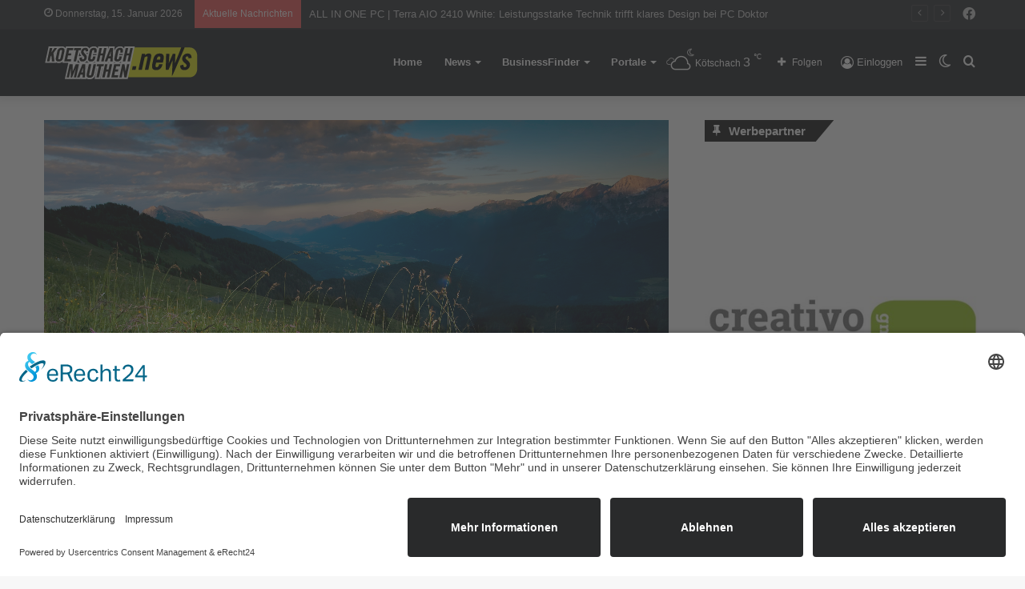

--- FILE ---
content_type: text/html; charset=UTF-8
request_url: https://koetschach-mauthen.news/die-lesachtaler-bauern-als-erhalter-der-kulturlandschaft-die-mussen-ein-berg-der-superlative-in-sachen-naturbelassenheit-und-artenvielfalt/
body_size: 25179
content:
<!DOCTYPE html>
<html lang="de" class="" data-skin="light">
<head>
	<meta charset="UTF-8" />
	<link rel="profile" href="http://gmpg.org/xfn/11" />
	
<meta http-equiv='x-dns-prefetch-control' content='on'>
<link rel='dns-prefetch' href='//cdnjs.cloudflare.com' />
<link rel='dns-prefetch' href='//ajax.googleapis.com' />


<link rel='dns-prefetch' href='//s.gravatar.com' />
<link rel='dns-prefetch' href='//www.google-analytics.com' />
<link rel='preload' as='image' href='https://koetschach-mauthen.news/wp-content/uploads/2021/10/koemau-news_v2.png'>
<link rel='preload' as='image' href='https://koetschach-mauthen.news/wp-content/uploads/2021/11/2-780x385.png'>
<link rel='preload' as='font' href='https://koetschach-mauthen.news/wp-content/themes/jannah/assets/fonts/tielabs-fonticon/tielabs-fonticon.woff' type='font/woff' crossorigin='anonymous' />
<link rel='preload' as='font' href='https://koetschach-mauthen.news/wp-content/themes/jannah/assets/fonts/fontawesome/fa-solid-900.woff2' type='font/woff2' crossorigin='anonymous' />
<link rel='preload' as='font' href='https://koetschach-mauthen.news/wp-content/themes/jannah/assets/fonts/fontawesome/fa-brands-400.woff2' type='font/woff2' crossorigin='anonymous' />
<link rel='preload' as='font' href='https://koetschach-mauthen.news/wp-content/themes/jannah/assets/fonts/fontawesome/fa-regular-400.woff2' type='font/woff2' crossorigin='anonymous' />
<meta name='robots' content='index, follow, max-image-preview:large, max-snippet:-1, max-video-preview:-1' />
		<script type="text/javascript">try{if("undefined"!=typeof localStorage){var tieSkin=localStorage.getItem("tie-skin"),html=document.getElementsByTagName("html")[0].classList,htmlSkin="light";if(html.contains("dark-skin")&&(htmlSkin="dark"),null!=tieSkin&&tieSkin!=htmlSkin){html.add("tie-skin-inverted");var tieSkinInverted=!0}"dark"==tieSkin?html.add("dark-skin"):"light"==tieSkin&&html.remove("dark-skin")}}catch(t){console.log(t)}</script>
		
	<!-- This site is optimized with the Yoast SEO plugin v20.12 - https://yoast.com/wordpress/plugins/seo/ -->
	<title>Die Lesachtaler Bauern als Erhalter der Kulturlandschaft - Kötschach-Mauthen News</title>
	<link rel="canonical" href="https://koetschach-mauthen.news/die-lesachtaler-bauern-als-erhalter-der-kulturlandschaft-die-mussen-ein-berg-der-superlative-in-sachen-naturbelassenheit-und-artenvielfalt/" />
	<meta property="og:locale" content="de_DE" />
	<meta property="og:type" content="article" />
	<meta property="og:title" content="Die Lesachtaler Bauern als Erhalter der Kulturlandschaft - Kötschach-Mauthen News" />
	<meta property="og:description" content="Ein Berg der Superlative in Sachen Naturbelassenheit und Artenvielfalt! Bereits 1867 durch Gustav Adolf Zwanziger erstmals erforscht und spätestens seit dem Sieg bei der ORF Kärnten Landesausscheidung von „9 Plätze, 9 Schätze“ in aller Munde: Der Blumenberg Mussen, der aufgrund seiner Einzigartigkeit durchaus das Potenzial hat, um das Finale zu gewinnen und der Sieger der &hellip;" />
	<meta property="og:url" content="https://koetschach-mauthen.news/die-lesachtaler-bauern-als-erhalter-der-kulturlandschaft-die-mussen-ein-berg-der-superlative-in-sachen-naturbelassenheit-und-artenvielfalt/" />
	<meta property="og:site_name" content="Kötschach-Mauthen News" />
	<meta property="article:published_time" content="2021-10-25T13:39:08+00:00" />
	<meta property="article:modified_time" content="2021-11-03T11:17:01+00:00" />
	<meta property="og:image" content="https://koetschach-mauthen.news/wp-content/uploads/2021/11/2.png" />
	<meta property="og:image:width" content="857" />
	<meta property="og:image:height" content="385" />
	<meta property="og:image:type" content="image/png" />
	<meta name="author" content="Redaktion" />
	<meta name="twitter:card" content="summary_large_image" />
	<meta name="twitter:label1" content="Geschrieben von" />
	<meta name="twitter:data1" content="Redaktion" />
	<meta name="twitter:label2" content="Geschätzte Lesezeit" />
	<meta name="twitter:data2" content="3 Minuten" />
	<script type="application/ld+json" class="yoast-schema-graph">{"@context":"https://schema.org","@graph":[{"@type":"WebPage","@id":"https://koetschach-mauthen.news/die-lesachtaler-bauern-als-erhalter-der-kulturlandschaft-die-mussen-ein-berg-der-superlative-in-sachen-naturbelassenheit-und-artenvielfalt/","url":"https://koetschach-mauthen.news/die-lesachtaler-bauern-als-erhalter-der-kulturlandschaft-die-mussen-ein-berg-der-superlative-in-sachen-naturbelassenheit-und-artenvielfalt/","name":"Die Lesachtaler Bauern als Erhalter der Kulturlandschaft - Kötschach-Mauthen News","isPartOf":{"@id":"https://koetschach-mauthen.news/#website"},"primaryImageOfPage":{"@id":"https://koetschach-mauthen.news/die-lesachtaler-bauern-als-erhalter-der-kulturlandschaft-die-mussen-ein-berg-der-superlative-in-sachen-naturbelassenheit-und-artenvielfalt/#primaryimage"},"image":{"@id":"https://koetschach-mauthen.news/die-lesachtaler-bauern-als-erhalter-der-kulturlandschaft-die-mussen-ein-berg-der-superlative-in-sachen-naturbelassenheit-und-artenvielfalt/#primaryimage"},"thumbnailUrl":"https://koetschach-mauthen.news/wp-content/uploads/2021/11/2.png","datePublished":"2021-10-25T13:39:08+00:00","dateModified":"2021-11-03T11:17:01+00:00","author":{"@id":"https://koetschach-mauthen.news/#/schema/person/b10830554472ad675300e5dcbacfd5af"},"breadcrumb":{"@id":"https://koetschach-mauthen.news/die-lesachtaler-bauern-als-erhalter-der-kulturlandschaft-die-mussen-ein-berg-der-superlative-in-sachen-naturbelassenheit-und-artenvielfalt/#breadcrumb"},"inLanguage":"de","potentialAction":[{"@type":"ReadAction","target":["https://koetschach-mauthen.news/die-lesachtaler-bauern-als-erhalter-der-kulturlandschaft-die-mussen-ein-berg-der-superlative-in-sachen-naturbelassenheit-und-artenvielfalt/"]}]},{"@type":"ImageObject","inLanguage":"de","@id":"https://koetschach-mauthen.news/die-lesachtaler-bauern-als-erhalter-der-kulturlandschaft-die-mussen-ein-berg-der-superlative-in-sachen-naturbelassenheit-und-artenvielfalt/#primaryimage","url":"https://koetschach-mauthen.news/wp-content/uploads/2021/11/2.png","contentUrl":"https://koetschach-mauthen.news/wp-content/uploads/2021/11/2.png","width":857,"height":385,"caption":"(c) Ferdinand Neumüller / Herwig Ertl"},{"@type":"BreadcrumbList","@id":"https://koetschach-mauthen.news/die-lesachtaler-bauern-als-erhalter-der-kulturlandschaft-die-mussen-ein-berg-der-superlative-in-sachen-naturbelassenheit-und-artenvielfalt/#breadcrumb","itemListElement":[{"@type":"ListItem","position":1,"name":"Home","item":"https://koetschach-mauthen.news/"},{"@type":"ListItem","position":2,"name":"News","item":"https://koetschach-mauthen.news/news/"},{"@type":"ListItem","position":3,"name":"Die Lesachtaler Bauern als Erhalter der Kulturlandschaft"}]},{"@type":"WebSite","@id":"https://koetschach-mauthen.news/#website","url":"https://koetschach-mauthen.news/","name":"Kötschach-Mauthen News","description":"","potentialAction":[{"@type":"SearchAction","target":{"@type":"EntryPoint","urlTemplate":"https://koetschach-mauthen.news/?s={search_term_string}"},"query-input":"required name=search_term_string"}],"inLanguage":"de"},{"@type":"Person","@id":"https://koetschach-mauthen.news/#/schema/person/b10830554472ad675300e5dcbacfd5af","name":"Redaktion","url":"https://koetschach-mauthen.news/author/redakteur/"}]}</script>
	<!-- / Yoast SEO plugin. -->


<link rel="alternate" type="application/rss+xml" title="Kötschach-Mauthen News &raquo; Feed" href="https://koetschach-mauthen.news/feed/" />
<link rel="alternate" type="application/rss+xml" title="Kötschach-Mauthen News &raquo; Kommentar-Feed" href="https://koetschach-mauthen.news/comments/feed/" />
<link rel="alternate" type="application/rss+xml" title="Kötschach-Mauthen News &raquo; Die Lesachtaler Bauern als Erhalter der Kulturlandschaft-Kommentar-Feed" href="https://koetschach-mauthen.news/die-lesachtaler-bauern-als-erhalter-der-kulturlandschaft-die-mussen-ein-berg-der-superlative-in-sachen-naturbelassenheit-und-artenvielfalt/feed/" />
<link rel='stylesheet' id='wp-block-library-css' href='https://koetschach-mauthen.news/wp-includes/css/dist/block-library/style.min.css' type='text/css' media='all' />
<style id='wp-block-library-theme-inline-css' type='text/css'>
.wp-block-audio figcaption{color:#555;font-size:13px;text-align:center}.is-dark-theme .wp-block-audio figcaption{color:hsla(0,0%,100%,.65)}.wp-block-audio{margin:0 0 1em}.wp-block-code{border:1px solid #ccc;border-radius:4px;font-family:Menlo,Consolas,monaco,monospace;padding:.8em 1em}.wp-block-embed figcaption{color:#555;font-size:13px;text-align:center}.is-dark-theme .wp-block-embed figcaption{color:hsla(0,0%,100%,.65)}.wp-block-embed{margin:0 0 1em}.blocks-gallery-caption{color:#555;font-size:13px;text-align:center}.is-dark-theme .blocks-gallery-caption{color:hsla(0,0%,100%,.65)}.wp-block-image figcaption{color:#555;font-size:13px;text-align:center}.is-dark-theme .wp-block-image figcaption{color:hsla(0,0%,100%,.65)}.wp-block-image{margin:0 0 1em}.wp-block-pullquote{border-bottom:4px solid;border-top:4px solid;color:currentColor;margin-bottom:1.75em}.wp-block-pullquote cite,.wp-block-pullquote footer,.wp-block-pullquote__citation{color:currentColor;font-size:.8125em;font-style:normal;text-transform:uppercase}.wp-block-quote{border-left:.25em solid;margin:0 0 1.75em;padding-left:1em}.wp-block-quote cite,.wp-block-quote footer{color:currentColor;font-size:.8125em;font-style:normal;position:relative}.wp-block-quote.has-text-align-right{border-left:none;border-right:.25em solid;padding-left:0;padding-right:1em}.wp-block-quote.has-text-align-center{border:none;padding-left:0}.wp-block-quote.is-large,.wp-block-quote.is-style-large,.wp-block-quote.is-style-plain{border:none}.wp-block-search .wp-block-search__label{font-weight:700}.wp-block-search__button{border:1px solid #ccc;padding:.375em .625em}:where(.wp-block-group.has-background){padding:1.25em 2.375em}.wp-block-separator.has-css-opacity{opacity:.4}.wp-block-separator{border:none;border-bottom:2px solid;margin-left:auto;margin-right:auto}.wp-block-separator.has-alpha-channel-opacity{opacity:1}.wp-block-separator:not(.is-style-wide):not(.is-style-dots){width:100px}.wp-block-separator.has-background:not(.is-style-dots){border-bottom:none;height:1px}.wp-block-separator.has-background:not(.is-style-wide):not(.is-style-dots){height:2px}.wp-block-table{margin:0 0 1em}.wp-block-table td,.wp-block-table th{word-break:normal}.wp-block-table figcaption{color:#555;font-size:13px;text-align:center}.is-dark-theme .wp-block-table figcaption{color:hsla(0,0%,100%,.65)}.wp-block-video figcaption{color:#555;font-size:13px;text-align:center}.is-dark-theme .wp-block-video figcaption{color:hsla(0,0%,100%,.65)}.wp-block-video{margin:0 0 1em}.wp-block-template-part.has-background{margin-bottom:0;margin-top:0;padding:1.25em 2.375em}
</style>
<link rel='stylesheet' id='jet-engine-frontend-css' href='https://koetschach-mauthen.news/wp-content/plugins/jet-engine/assets/css/frontend.css' type='text/css' media='all' />
<link rel='stylesheet' id='classic-theme-styles-css' href='https://koetschach-mauthen.news/wp-includes/css/classic-themes.min.css' type='text/css' media='all' />
<style id='global-styles-inline-css' type='text/css'>
body{--wp--preset--color--black: #000000;--wp--preset--color--cyan-bluish-gray: #abb8c3;--wp--preset--color--white: #ffffff;--wp--preset--color--pale-pink: #f78da7;--wp--preset--color--vivid-red: #cf2e2e;--wp--preset--color--luminous-vivid-orange: #ff6900;--wp--preset--color--luminous-vivid-amber: #fcb900;--wp--preset--color--light-green-cyan: #7bdcb5;--wp--preset--color--vivid-green-cyan: #00d084;--wp--preset--color--pale-cyan-blue: #8ed1fc;--wp--preset--color--vivid-cyan-blue: #0693e3;--wp--preset--color--vivid-purple: #9b51e0;--wp--preset--gradient--vivid-cyan-blue-to-vivid-purple: linear-gradient(135deg,rgba(6,147,227,1) 0%,rgb(155,81,224) 100%);--wp--preset--gradient--light-green-cyan-to-vivid-green-cyan: linear-gradient(135deg,rgb(122,220,180) 0%,rgb(0,208,130) 100%);--wp--preset--gradient--luminous-vivid-amber-to-luminous-vivid-orange: linear-gradient(135deg,rgba(252,185,0,1) 0%,rgba(255,105,0,1) 100%);--wp--preset--gradient--luminous-vivid-orange-to-vivid-red: linear-gradient(135deg,rgba(255,105,0,1) 0%,rgb(207,46,46) 100%);--wp--preset--gradient--very-light-gray-to-cyan-bluish-gray: linear-gradient(135deg,rgb(238,238,238) 0%,rgb(169,184,195) 100%);--wp--preset--gradient--cool-to-warm-spectrum: linear-gradient(135deg,rgb(74,234,220) 0%,rgb(151,120,209) 20%,rgb(207,42,186) 40%,rgb(238,44,130) 60%,rgb(251,105,98) 80%,rgb(254,248,76) 100%);--wp--preset--gradient--blush-light-purple: linear-gradient(135deg,rgb(255,206,236) 0%,rgb(152,150,240) 100%);--wp--preset--gradient--blush-bordeaux: linear-gradient(135deg,rgb(254,205,165) 0%,rgb(254,45,45) 50%,rgb(107,0,62) 100%);--wp--preset--gradient--luminous-dusk: linear-gradient(135deg,rgb(255,203,112) 0%,rgb(199,81,192) 50%,rgb(65,88,208) 100%);--wp--preset--gradient--pale-ocean: linear-gradient(135deg,rgb(255,245,203) 0%,rgb(182,227,212) 50%,rgb(51,167,181) 100%);--wp--preset--gradient--electric-grass: linear-gradient(135deg,rgb(202,248,128) 0%,rgb(113,206,126) 100%);--wp--preset--gradient--midnight: linear-gradient(135deg,rgb(2,3,129) 0%,rgb(40,116,252) 100%);--wp--preset--duotone--dark-grayscale: url('#wp-duotone-dark-grayscale');--wp--preset--duotone--grayscale: url('#wp-duotone-grayscale');--wp--preset--duotone--purple-yellow: url('#wp-duotone-purple-yellow');--wp--preset--duotone--blue-red: url('#wp-duotone-blue-red');--wp--preset--duotone--midnight: url('#wp-duotone-midnight');--wp--preset--duotone--magenta-yellow: url('#wp-duotone-magenta-yellow');--wp--preset--duotone--purple-green: url('#wp-duotone-purple-green');--wp--preset--duotone--blue-orange: url('#wp-duotone-blue-orange');--wp--preset--font-size--small: 13px;--wp--preset--font-size--medium: 20px;--wp--preset--font-size--large: 36px;--wp--preset--font-size--x-large: 42px;--wp--preset--spacing--20: 0.44rem;--wp--preset--spacing--30: 0.67rem;--wp--preset--spacing--40: 1rem;--wp--preset--spacing--50: 1.5rem;--wp--preset--spacing--60: 2.25rem;--wp--preset--spacing--70: 3.38rem;--wp--preset--spacing--80: 5.06rem;--wp--preset--shadow--natural: 6px 6px 9px rgba(0, 0, 0, 0.2);--wp--preset--shadow--deep: 12px 12px 50px rgba(0, 0, 0, 0.4);--wp--preset--shadow--sharp: 6px 6px 0px rgba(0, 0, 0, 0.2);--wp--preset--shadow--outlined: 6px 6px 0px -3px rgba(255, 255, 255, 1), 6px 6px rgba(0, 0, 0, 1);--wp--preset--shadow--crisp: 6px 6px 0px rgba(0, 0, 0, 1);}:where(.is-layout-flex){gap: 0.5em;}body .is-layout-flow > .alignleft{float: left;margin-inline-start: 0;margin-inline-end: 2em;}body .is-layout-flow > .alignright{float: right;margin-inline-start: 2em;margin-inline-end: 0;}body .is-layout-flow > .aligncenter{margin-left: auto !important;margin-right: auto !important;}body .is-layout-constrained > .alignleft{float: left;margin-inline-start: 0;margin-inline-end: 2em;}body .is-layout-constrained > .alignright{float: right;margin-inline-start: 2em;margin-inline-end: 0;}body .is-layout-constrained > .aligncenter{margin-left: auto !important;margin-right: auto !important;}body .is-layout-constrained > :where(:not(.alignleft):not(.alignright):not(.alignfull)){max-width: var(--wp--style--global--content-size);margin-left: auto !important;margin-right: auto !important;}body .is-layout-constrained > .alignwide{max-width: var(--wp--style--global--wide-size);}body .is-layout-flex{display: flex;}body .is-layout-flex{flex-wrap: wrap;align-items: center;}body .is-layout-flex > *{margin: 0;}:where(.wp-block-columns.is-layout-flex){gap: 2em;}.has-black-color{color: var(--wp--preset--color--black) !important;}.has-cyan-bluish-gray-color{color: var(--wp--preset--color--cyan-bluish-gray) !important;}.has-white-color{color: var(--wp--preset--color--white) !important;}.has-pale-pink-color{color: var(--wp--preset--color--pale-pink) !important;}.has-vivid-red-color{color: var(--wp--preset--color--vivid-red) !important;}.has-luminous-vivid-orange-color{color: var(--wp--preset--color--luminous-vivid-orange) !important;}.has-luminous-vivid-amber-color{color: var(--wp--preset--color--luminous-vivid-amber) !important;}.has-light-green-cyan-color{color: var(--wp--preset--color--light-green-cyan) !important;}.has-vivid-green-cyan-color{color: var(--wp--preset--color--vivid-green-cyan) !important;}.has-pale-cyan-blue-color{color: var(--wp--preset--color--pale-cyan-blue) !important;}.has-vivid-cyan-blue-color{color: var(--wp--preset--color--vivid-cyan-blue) !important;}.has-vivid-purple-color{color: var(--wp--preset--color--vivid-purple) !important;}.has-black-background-color{background-color: var(--wp--preset--color--black) !important;}.has-cyan-bluish-gray-background-color{background-color: var(--wp--preset--color--cyan-bluish-gray) !important;}.has-white-background-color{background-color: var(--wp--preset--color--white) !important;}.has-pale-pink-background-color{background-color: var(--wp--preset--color--pale-pink) !important;}.has-vivid-red-background-color{background-color: var(--wp--preset--color--vivid-red) !important;}.has-luminous-vivid-orange-background-color{background-color: var(--wp--preset--color--luminous-vivid-orange) !important;}.has-luminous-vivid-amber-background-color{background-color: var(--wp--preset--color--luminous-vivid-amber) !important;}.has-light-green-cyan-background-color{background-color: var(--wp--preset--color--light-green-cyan) !important;}.has-vivid-green-cyan-background-color{background-color: var(--wp--preset--color--vivid-green-cyan) !important;}.has-pale-cyan-blue-background-color{background-color: var(--wp--preset--color--pale-cyan-blue) !important;}.has-vivid-cyan-blue-background-color{background-color: var(--wp--preset--color--vivid-cyan-blue) !important;}.has-vivid-purple-background-color{background-color: var(--wp--preset--color--vivid-purple) !important;}.has-black-border-color{border-color: var(--wp--preset--color--black) !important;}.has-cyan-bluish-gray-border-color{border-color: var(--wp--preset--color--cyan-bluish-gray) !important;}.has-white-border-color{border-color: var(--wp--preset--color--white) !important;}.has-pale-pink-border-color{border-color: var(--wp--preset--color--pale-pink) !important;}.has-vivid-red-border-color{border-color: var(--wp--preset--color--vivid-red) !important;}.has-luminous-vivid-orange-border-color{border-color: var(--wp--preset--color--luminous-vivid-orange) !important;}.has-luminous-vivid-amber-border-color{border-color: var(--wp--preset--color--luminous-vivid-amber) !important;}.has-light-green-cyan-border-color{border-color: var(--wp--preset--color--light-green-cyan) !important;}.has-vivid-green-cyan-border-color{border-color: var(--wp--preset--color--vivid-green-cyan) !important;}.has-pale-cyan-blue-border-color{border-color: var(--wp--preset--color--pale-cyan-blue) !important;}.has-vivid-cyan-blue-border-color{border-color: var(--wp--preset--color--vivid-cyan-blue) !important;}.has-vivid-purple-border-color{border-color: var(--wp--preset--color--vivid-purple) !important;}.has-vivid-cyan-blue-to-vivid-purple-gradient-background{background: var(--wp--preset--gradient--vivid-cyan-blue-to-vivid-purple) !important;}.has-light-green-cyan-to-vivid-green-cyan-gradient-background{background: var(--wp--preset--gradient--light-green-cyan-to-vivid-green-cyan) !important;}.has-luminous-vivid-amber-to-luminous-vivid-orange-gradient-background{background: var(--wp--preset--gradient--luminous-vivid-amber-to-luminous-vivid-orange) !important;}.has-luminous-vivid-orange-to-vivid-red-gradient-background{background: var(--wp--preset--gradient--luminous-vivid-orange-to-vivid-red) !important;}.has-very-light-gray-to-cyan-bluish-gray-gradient-background{background: var(--wp--preset--gradient--very-light-gray-to-cyan-bluish-gray) !important;}.has-cool-to-warm-spectrum-gradient-background{background: var(--wp--preset--gradient--cool-to-warm-spectrum) !important;}.has-blush-light-purple-gradient-background{background: var(--wp--preset--gradient--blush-light-purple) !important;}.has-blush-bordeaux-gradient-background{background: var(--wp--preset--gradient--blush-bordeaux) !important;}.has-luminous-dusk-gradient-background{background: var(--wp--preset--gradient--luminous-dusk) !important;}.has-pale-ocean-gradient-background{background: var(--wp--preset--gradient--pale-ocean) !important;}.has-electric-grass-gradient-background{background: var(--wp--preset--gradient--electric-grass) !important;}.has-midnight-gradient-background{background: var(--wp--preset--gradient--midnight) !important;}.has-small-font-size{font-size: var(--wp--preset--font-size--small) !important;}.has-medium-font-size{font-size: var(--wp--preset--font-size--medium) !important;}.has-large-font-size{font-size: var(--wp--preset--font-size--large) !important;}.has-x-large-font-size{font-size: var(--wp--preset--font-size--x-large) !important;}
.wp-block-navigation a:where(:not(.wp-element-button)){color: inherit;}
:where(.wp-block-columns.is-layout-flex){gap: 2em;}
.wp-block-pullquote{font-size: 1.5em;line-height: 1.6;}
</style>
<link rel='stylesheet' id='simply-gallery-block-frontend-css' href='https://koetschach-mauthen.news/wp-content/plugins/simply-gallery-block/blocks/pgc_sgb.min.style.css' type='text/css' media='all' />
<link rel='stylesheet' id='pgc-simply-gallery-plugin-lightbox-style-css' href='https://koetschach-mauthen.news/wp-content/plugins/simply-gallery-block/plugins/pgc_sgb_lightbox.min.style.css' type='text/css' media='all' />
<link rel='stylesheet' id='shared-style-sheet-css' href='https://koetschach-mauthen.news/wp-content/themes/cm-common.css' type='text/css' media='all' />
<link rel='stylesheet' id='tie-css-base-css' href='https://koetschach-mauthen.news/wp-content/themes/jannah/assets/css/base.min.css' type='text/css' media='all' />
<link rel='stylesheet' id='tie-css-styles-css' href='https://koetschach-mauthen.news/wp-content/themes/jannah/assets/css/style.min.css' type='text/css' media='all' />
<link rel='stylesheet' id='tie-css-widgets-css' href='https://koetschach-mauthen.news/wp-content/themes/jannah/assets/css/widgets.min.css' type='text/css' media='all' />
<link rel='stylesheet' id='tie-css-helpers-css' href='https://koetschach-mauthen.news/wp-content/themes/jannah/assets/css/helpers.min.css' type='text/css' media='all' />
<link rel='stylesheet' id='tie-fontawesome5-css' href='https://koetschach-mauthen.news/wp-content/themes/jannah/assets/css/fontawesome.css' type='text/css' media='all' />
<link rel='stylesheet' id='tie-css-ilightbox-css' href='https://koetschach-mauthen.news/wp-content/themes/jannah/assets/ilightbox/dark-skin/skin.css' type='text/css' media='all' />
<link rel='stylesheet' id='tie-css-shortcodes-css' href='https://koetschach-mauthen.news/wp-content/themes/jannah/assets/css/plugins/shortcodes.min.css' type='text/css' media='all' />
<link rel='stylesheet' id='tie-css-single-css' href='https://koetschach-mauthen.news/wp-content/themes/jannah/assets/css/single.min.css' type='text/css' media='all' />
<link rel='stylesheet' id='tie-css-print-css' href='https://koetschach-mauthen.news/wp-content/themes/jannah/assets/css/print.css' type='text/css' media='print' />
<link rel='stylesheet' id='tie-theme-child-css-css' href='https://koetschach-mauthen.news/wp-content/themes/jannah-child/style.css' type='text/css' media='all' />
<style id='tie-theme-child-css-inline-css' type='text/css'>
.brand-title,a:hover,.tie-popup-search-submit,#logo.text-logo a,.theme-header nav .components #search-submit:hover,.theme-header .header-nav .components > li:hover > a,.theme-header .header-nav .components li a:hover,.main-menu ul.cats-vertical li a.is-active,.main-menu ul.cats-vertical li a:hover,.main-nav li.mega-menu .post-meta a:hover,.main-nav li.mega-menu .post-box-title a:hover,.search-in-main-nav.autocomplete-suggestions a:hover,#main-nav .menu ul:not(.cats-horizontal) li:hover > a,#main-nav .menu ul li.current-menu-item:not(.mega-link-column) > a,.top-nav .menu li:hover > a,.top-nav .menu > .tie-current-menu > a,.search-in-top-nav.autocomplete-suggestions .post-title a:hover,div.mag-box .mag-box-options .mag-box-filter-links a.active,.mag-box-filter-links .flexMenu-viewMore:hover > a,.stars-rating-active,body .tabs.tabs .active > a,.video-play-icon,.spinner-circle:after,#go-to-content:hover,.comment-list .comment-author .fn,.commentlist .comment-author .fn,blockquote::before,blockquote cite,blockquote.quote-simple p,.multiple-post-pages a:hover,#story-index li .is-current,.latest-tweets-widget .twitter-icon-wrap span,.wide-slider-nav-wrapper .slide,.wide-next-prev-slider-wrapper .tie-slider-nav li:hover span,.review-final-score h3,#mobile-menu-icon:hover .menu-text,body .entry a,.dark-skin body .entry a,.entry .post-bottom-meta a:hover,.comment-list .comment-content a,q a,blockquote a,.widget.tie-weather-widget .icon-basecloud-bg:after,.site-footer a:hover,.site-footer .stars-rating-active,.site-footer .twitter-icon-wrap span,.site-info a:hover{color: #e1e316;}#instagram-link a:hover{color: #e1e316 !important;border-color: #e1e316 !important;}[type='submit'],.button,.generic-button a,.generic-button button,.theme-header .header-nav .comp-sub-menu a.button.guest-btn:hover,.theme-header .header-nav .comp-sub-menu a.checkout-button,nav.main-nav .menu > li.tie-current-menu > a,nav.main-nav .menu > li:hover > a,.main-menu .mega-links-head:after,.main-nav .mega-menu.mega-cat .cats-horizontal li a.is-active,#mobile-menu-icon:hover .nav-icon,#mobile-menu-icon:hover .nav-icon:before,#mobile-menu-icon:hover .nav-icon:after,.search-in-main-nav.autocomplete-suggestions a.button,.search-in-top-nav.autocomplete-suggestions a.button,.spinner > div,.post-cat,.pages-numbers li.current span,.multiple-post-pages > span,#tie-wrapper .mejs-container .mejs-controls,.mag-box-filter-links a:hover,.slider-arrow-nav a:not(.pagination-disabled):hover,.comment-list .reply a:hover,.commentlist .reply a:hover,#reading-position-indicator,#story-index-icon,.videos-block .playlist-title,.review-percentage .review-item span span,.tie-slick-dots li.slick-active button,.tie-slick-dots li button:hover,.digital-rating-static,.timeline-widget li a:hover .date:before,#wp-calendar #today,.posts-list-counter li.widget-post-list:before,.cat-counter a + span,.tie-slider-nav li span:hover,.fullwidth-area .widget_tag_cloud .tagcloud a:hover,.magazine2:not(.block-head-4) .dark-widgetized-area ul.tabs a:hover,.magazine2:not(.block-head-4) .dark-widgetized-area ul.tabs .active a,.magazine1 .dark-widgetized-area ul.tabs a:hover,.magazine1 .dark-widgetized-area ul.tabs .active a,.block-head-4.magazine2 .dark-widgetized-area .tabs.tabs .active a,.block-head-4.magazine2 .dark-widgetized-area .tabs > .active a:before,.block-head-4.magazine2 .dark-widgetized-area .tabs > .active a:after,.demo_store,.demo #logo:after,.demo #sticky-logo:after,.widget.tie-weather-widget,span.video-close-btn:hover,#go-to-top,.latest-tweets-widget .slider-links .button:not(:hover){background-color: #e1e316;color: #000000;}.tie-weather-widget .widget-title .the-subtitle,.block-head-4.magazine2 #footer .tabs .active a:hover{color: #000000;}pre,code,.pages-numbers li.current span,.theme-header .header-nav .comp-sub-menu a.button.guest-btn:hover,.multiple-post-pages > span,.post-content-slideshow .tie-slider-nav li span:hover,#tie-body .tie-slider-nav li > span:hover,.slider-arrow-nav a:not(.pagination-disabled):hover,.main-nav .mega-menu.mega-cat .cats-horizontal li a.is-active,.main-nav .mega-menu.mega-cat .cats-horizontal li a:hover,.main-menu .menu > li > .menu-sub-content{border-color: #e1e316;}.main-menu .menu > li.tie-current-menu{border-bottom-color: #e1e316;}.top-nav .menu li.tie-current-menu > a:before,.top-nav .menu li.menu-item-has-children:hover > a:before{border-top-color: #e1e316;}.main-nav .main-menu .menu > li.tie-current-menu > a:before,.main-nav .main-menu .menu > li:hover > a:before{border-top-color: #000000;}header.main-nav-light .main-nav .menu-item-has-children li:hover > a:before,header.main-nav-light .main-nav .mega-menu li:hover > a:before{border-left-color: #e1e316;}.rtl header.main-nav-light .main-nav .menu-item-has-children li:hover > a:before,.rtl header.main-nav-light .main-nav .mega-menu li:hover > a:before{border-right-color: #e1e316;border-left-color: transparent;}.top-nav ul.menu li .menu-item-has-children:hover > a:before{border-top-color: transparent;border-left-color: #e1e316;}.rtl .top-nav ul.menu li .menu-item-has-children:hover > a:before{border-left-color: transparent;border-right-color: #e1e316;}::-moz-selection{background-color: #e1e316;color: #000000;}::selection{background-color: #e1e316;color: #000000;}circle.circle_bar{stroke: #e1e316;}#reading-position-indicator{box-shadow: 0 0 10px rgba( 225,227,22,0.7);}#logo.text-logo a:hover,body .entry a:hover,.dark-skin body .entry a:hover,.comment-list .comment-content a:hover,.block-head-4.magazine2 .site-footer .tabs li a:hover,q a:hover,blockquote a:hover{color: #afb100;}.button:hover,input[type='submit']:hover,.generic-button a:hover,.generic-button button:hover,a.post-cat:hover,.site-footer .button:hover,.site-footer [type='submit']:hover,.search-in-main-nav.autocomplete-suggestions a.button:hover,.search-in-top-nav.autocomplete-suggestions a.button:hover,.theme-header .header-nav .comp-sub-menu a.checkout-button:hover{background-color: #afb100;color: #000000;}.theme-header .header-nav .comp-sub-menu a.checkout-button:not(:hover),body .entry a.button{color: #000000;}#story-index.is-compact .story-index-content{background-color: #e1e316;}#story-index.is-compact .story-index-content a,#story-index.is-compact .story-index-content .is-current{color: #000000;}#tie-body .has-block-head-4,#tie-body .mag-box-title h3,#tie-body .comment-reply-title,#tie-body .related.products > h2,#tie-body .up-sells > h2,#tie-body .cross-sells > h2,#tie-body .cart_totals > h2,#tie-body .bbp-form legend,#tie-body .mag-box-title h3 a,#tie-body .section-title-default a,#tie-body #cancel-comment-reply-link {color: #000000;}#tie-body .has-block-head-4:before,#tie-body .mag-box-title h3:before,#tie-body .comment-reply-title:before,#tie-body .related.products > h2:before,#tie-body .up-sells > h2:before,#tie-body .cross-sells > h2:before,#tie-body .cart_totals > h2:before,#tie-body .bbp-form legend:before {background-color: #e1e316;}#tie-body .block-more-button{color: #e1e316;}#tie-body .block-more-button:hover{color: #afb100;}#tie-body .has-block-head-4:after,#tie-body .mag-box-title h3:after,#tie-body .comment-reply-title:after,#tie-body .related.products > h2:after,#tie-body .up-sells > h2:after,#tie-body .cross-sells > h2:after,#tie-body .cart_totals > h2:after,#tie-body .bbp-form legend:after{background-color: #e1e316;}#tie-body .tabs,#tie-body .tabs .flexMenu-popup{border-color: #e1e316;}#tie-body .tabs li a{color: #e1e316;}#tie-body .tabs li a:hover{color: #afb100;}#tie-body .tabs li.active a{color: #000000;background-color: #e1e316;}#tie-body .tabs > .active a:before,#tie-body .tabs > .active a:after{background-color: #e1e316;}.brand-title,a:hover,.tie-popup-search-submit,#logo.text-logo a,.theme-header nav .components #search-submit:hover,.theme-header .header-nav .components > li:hover > a,.theme-header .header-nav .components li a:hover,.main-menu ul.cats-vertical li a.is-active,.main-menu ul.cats-vertical li a:hover,.main-nav li.mega-menu .post-meta a:hover,.main-nav li.mega-menu .post-box-title a:hover,.search-in-main-nav.autocomplete-suggestions a:hover,#main-nav .menu ul:not(.cats-horizontal) li:hover > a,#main-nav .menu ul li.current-menu-item:not(.mega-link-column) > a,.top-nav .menu li:hover > a,.top-nav .menu > .tie-current-menu > a,.search-in-top-nav.autocomplete-suggestions .post-title a:hover,div.mag-box .mag-box-options .mag-box-filter-links a.active,.mag-box-filter-links .flexMenu-viewMore:hover > a,.stars-rating-active,body .tabs.tabs .active > a,.video-play-icon,.spinner-circle:after,#go-to-content:hover,.comment-list .comment-author .fn,.commentlist .comment-author .fn,blockquote::before,blockquote cite,blockquote.quote-simple p,.multiple-post-pages a:hover,#story-index li .is-current,.latest-tweets-widget .twitter-icon-wrap span,.wide-slider-nav-wrapper .slide,.wide-next-prev-slider-wrapper .tie-slider-nav li:hover span,.review-final-score h3,#mobile-menu-icon:hover .menu-text,body .entry a,.dark-skin body .entry a,.entry .post-bottom-meta a:hover,.comment-list .comment-content a,q a,blockquote a,.widget.tie-weather-widget .icon-basecloud-bg:after,.site-footer a:hover,.site-footer .stars-rating-active,.site-footer .twitter-icon-wrap span,.site-info a:hover{color: #e1e316;}#instagram-link a:hover{color: #e1e316 !important;border-color: #e1e316 !important;}[type='submit'],.button,.generic-button a,.generic-button button,.theme-header .header-nav .comp-sub-menu a.button.guest-btn:hover,.theme-header .header-nav .comp-sub-menu a.checkout-button,nav.main-nav .menu > li.tie-current-menu > a,nav.main-nav .menu > li:hover > a,.main-menu .mega-links-head:after,.main-nav .mega-menu.mega-cat .cats-horizontal li a.is-active,#mobile-menu-icon:hover .nav-icon,#mobile-menu-icon:hover .nav-icon:before,#mobile-menu-icon:hover .nav-icon:after,.search-in-main-nav.autocomplete-suggestions a.button,.search-in-top-nav.autocomplete-suggestions a.button,.spinner > div,.post-cat,.pages-numbers li.current span,.multiple-post-pages > span,#tie-wrapper .mejs-container .mejs-controls,.mag-box-filter-links a:hover,.slider-arrow-nav a:not(.pagination-disabled):hover,.comment-list .reply a:hover,.commentlist .reply a:hover,#reading-position-indicator,#story-index-icon,.videos-block .playlist-title,.review-percentage .review-item span span,.tie-slick-dots li.slick-active button,.tie-slick-dots li button:hover,.digital-rating-static,.timeline-widget li a:hover .date:before,#wp-calendar #today,.posts-list-counter li.widget-post-list:before,.cat-counter a + span,.tie-slider-nav li span:hover,.fullwidth-area .widget_tag_cloud .tagcloud a:hover,.magazine2:not(.block-head-4) .dark-widgetized-area ul.tabs a:hover,.magazine2:not(.block-head-4) .dark-widgetized-area ul.tabs .active a,.magazine1 .dark-widgetized-area ul.tabs a:hover,.magazine1 .dark-widgetized-area ul.tabs .active a,.block-head-4.magazine2 .dark-widgetized-area .tabs.tabs .active a,.block-head-4.magazine2 .dark-widgetized-area .tabs > .active a:before,.block-head-4.magazine2 .dark-widgetized-area .tabs > .active a:after,.demo_store,.demo #logo:after,.demo #sticky-logo:after,.widget.tie-weather-widget,span.video-close-btn:hover,#go-to-top,.latest-tweets-widget .slider-links .button:not(:hover){background-color: #e1e316;color: #000000;}.tie-weather-widget .widget-title .the-subtitle,.block-head-4.magazine2 #footer .tabs .active a:hover{color: #000000;}pre,code,.pages-numbers li.current span,.theme-header .header-nav .comp-sub-menu a.button.guest-btn:hover,.multiple-post-pages > span,.post-content-slideshow .tie-slider-nav li span:hover,#tie-body .tie-slider-nav li > span:hover,.slider-arrow-nav a:not(.pagination-disabled):hover,.main-nav .mega-menu.mega-cat .cats-horizontal li a.is-active,.main-nav .mega-menu.mega-cat .cats-horizontal li a:hover,.main-menu .menu > li > .menu-sub-content{border-color: #e1e316;}.main-menu .menu > li.tie-current-menu{border-bottom-color: #e1e316;}.top-nav .menu li.tie-current-menu > a:before,.top-nav .menu li.menu-item-has-children:hover > a:before{border-top-color: #e1e316;}.main-nav .main-menu .menu > li.tie-current-menu > a:before,.main-nav .main-menu .menu > li:hover > a:before{border-top-color: #000000;}header.main-nav-light .main-nav .menu-item-has-children li:hover > a:before,header.main-nav-light .main-nav .mega-menu li:hover > a:before{border-left-color: #e1e316;}.rtl header.main-nav-light .main-nav .menu-item-has-children li:hover > a:before,.rtl header.main-nav-light .main-nav .mega-menu li:hover > a:before{border-right-color: #e1e316;border-left-color: transparent;}.top-nav ul.menu li .menu-item-has-children:hover > a:before{border-top-color: transparent;border-left-color: #e1e316;}.rtl .top-nav ul.menu li .menu-item-has-children:hover > a:before{border-left-color: transparent;border-right-color: #e1e316;}::-moz-selection{background-color: #e1e316;color: #000000;}::selection{background-color: #e1e316;color: #000000;}circle.circle_bar{stroke: #e1e316;}#reading-position-indicator{box-shadow: 0 0 10px rgba( 225,227,22,0.7);}#logo.text-logo a:hover,body .entry a:hover,.dark-skin body .entry a:hover,.comment-list .comment-content a:hover,.block-head-4.magazine2 .site-footer .tabs li a:hover,q a:hover,blockquote a:hover{color: #afb100;}.button:hover,input[type='submit']:hover,.generic-button a:hover,.generic-button button:hover,a.post-cat:hover,.site-footer .button:hover,.site-footer [type='submit']:hover,.search-in-main-nav.autocomplete-suggestions a.button:hover,.search-in-top-nav.autocomplete-suggestions a.button:hover,.theme-header .header-nav .comp-sub-menu a.checkout-button:hover{background-color: #afb100;color: #000000;}.theme-header .header-nav .comp-sub-menu a.checkout-button:not(:hover),body .entry a.button{color: #000000;}#story-index.is-compact .story-index-content{background-color: #e1e316;}#story-index.is-compact .story-index-content a,#story-index.is-compact .story-index-content .is-current{color: #000000;}#tie-body .has-block-head-4,#tie-body .mag-box-title h3,#tie-body .comment-reply-title,#tie-body .related.products > h2,#tie-body .up-sells > h2,#tie-body .cross-sells > h2,#tie-body .cart_totals > h2,#tie-body .bbp-form legend,#tie-body .mag-box-title h3 a,#tie-body .section-title-default a,#tie-body #cancel-comment-reply-link {color: #000000;}#tie-body .has-block-head-4:before,#tie-body .mag-box-title h3:before,#tie-body .comment-reply-title:before,#tie-body .related.products > h2:before,#tie-body .up-sells > h2:before,#tie-body .cross-sells > h2:before,#tie-body .cart_totals > h2:before,#tie-body .bbp-form legend:before {background-color: #e1e316;}#tie-body .block-more-button{color: #e1e316;}#tie-body .block-more-button:hover{color: #afb100;}#tie-body .has-block-head-4:after,#tie-body .mag-box-title h3:after,#tie-body .comment-reply-title:after,#tie-body .related.products > h2:after,#tie-body .up-sells > h2:after,#tie-body .cross-sells > h2:after,#tie-body .cart_totals > h2:after,#tie-body .bbp-form legend:after{background-color: #e1e316;}#tie-body .tabs,#tie-body .tabs .flexMenu-popup{border-color: #e1e316;}#tie-body .tabs li a{color: #e1e316;}#tie-body .tabs li a:hover{color: #afb100;}#tie-body .tabs li.active a{color: #000000;background-color: #e1e316;}#tie-body .tabs > .active a:before,#tie-body .tabs > .active a:after{background-color: #e1e316;}.srr-item {background-color: #27a566;border-color: transparent !important;padding: 25px 7px 0px 7px !important;}.srr-title a {font-size: 18px;color: #FFF;}.copyright-text a {color: inherit;}.copyright-text a:hover {color: #f4583f;opacity: 1;}.cmas1-powered img {width: 2.5em;margin: 0 .35em;}@media screen and (min-width: 801px) {.cmas1-powered,.cmas1-powered a {display: inline-flex;align-items: center;}.cmas1-powered:before {content: "|";padding: 0 .75em;}}@media screen and (max-width: 800px) {.cmas1-powered {display: block !important; margin-bottom: 25px;}.cmas1-powered:before {display: none;}}
</style>
<script type='text/javascript' src='https://koetschach-mauthen.news/wp-includes/js/jquery/jquery.min.js' id='jquery-core-js'></script>
<script type='text/javascript' src='https://koetschach-mauthen.news/wp-includes/js/jquery/jquery-migrate.min.js' id='jquery-migrate-js'></script>
<link rel="https://api.w.org/" href="https://koetschach-mauthen.news/wp-json/" /><link rel="alternate" type="application/json" href="https://koetschach-mauthen.news/wp-json/wp/v2/posts/956" /><link rel="EditURI" type="application/rsd+xml" title="RSD" href="https://koetschach-mauthen.news/xmlrpc.php?rsd" />
<meta name="generator" content="WordPress 6.2.8" />
<link rel='shortlink' href='https://koetschach-mauthen.news/?p=956' />
<link rel="alternate" type="application/json+oembed" href="https://koetschach-mauthen.news/wp-json/oembed/1.0/embed?url=https%3A%2F%2Fkoetschach-mauthen.news%2Fdie-lesachtaler-bauern-als-erhalter-der-kulturlandschaft-die-mussen-ein-berg-der-superlative-in-sachen-naturbelassenheit-und-artenvielfalt%2F" />
<link rel="alternate" type="text/xml+oembed" href="https://koetschach-mauthen.news/wp-json/oembed/1.0/embed?url=https%3A%2F%2Fkoetschach-mauthen.news%2Fdie-lesachtaler-bauern-als-erhalter-der-kulturlandschaft-die-mussen-ein-berg-der-superlative-in-sachen-naturbelassenheit-und-artenvielfalt%2F&#038;format=xml" />

<!-- This site is using AdRotate v5.8.15 Professional to display their advertisements - https://ajdg.solutions/ -->
<!-- AdRotate CSS -->
<style type="text/css" media="screen">
	.g { margin:0px; padding:0px; overflow:hidden; line-height:1; zoom:1; }
	.g img { height:auto; }
	.g-col { position:relative; float:left; }
	.g-col:first-child { margin-left: 0; }
	.g-col:last-child { margin-right: 0; }
	.g-1 { margin:25px 0px 25px 0px; }
	.g-2 { min-width:0px; max-width:375px; }
	.b-2 { margin:7px 0px 7px 0px; }
	.g-1 { min-width:0px; max-width:375px; }
	.b-1 { margin:5px 0px 5px 0px; }
	.g-2 { margin:25px 0px 25px 0px; width:100%; max-width:780px; height:100%; max-height:240px; }
	.g-3 { min-width:0px; max-width:1560px; }
	.b-3 { margin:0px 0px 0px 0px; }
	@media only screen and (max-width: 480px) {
		.g-col, .g-dyn, .g-single { width:100%; margin-left:0; margin-right:0; }
	}
</style>
<!-- /AdRotate CSS -->

<meta name="cdp-version" content="1.4.1" /><link rel="preconnect" href="//app.eu.usercentrics.eu">
<link rel="preconnect" href="//api.eu.usercentrics.eu">
<link rel="preconnect" href="//sdp.eu.usercentrics.eu">
<link rel="preload" href="//app.eu.usercentrics.eu/browser-ui/latest/loader.js" as="script">
<script type="application/javascript" src="https://sdp.eu.usercentrics.eu/latest/uc-block.bundle.js"></script>
<script id="usercentrics-cmp" async data-eu-mode="true" data-settings-id="9zsUbvnbmBhgKR" src="https://app.eu.usercentrics.eu/browser-ui/latest/loader.js"></script>
<script type="application/javascript" src="https://privacy-proxy.usercentrics.eu/latest/uc-block.bundle.js"></script>
<link rel="preconnect" href="//privacy-proxy.usercentrics.eu"> <link rel="preload" href="//privacy-proxy.usercentrics.eu/latest/uc-block.bundle.js" as="script"><noscript><style>.simply-gallery-amp{ display: block !important; }</style></noscript><noscript><style>.sgb-preloader{ display: none !important; }</style></noscript><link rel="apple-touch-icon" sizes="180x180" href="/apple-touch-icon.png"><link rel="icon" type="image/png" sizes="32x32" href="/favicon-32x32.png"><link rel="icon" type="image/png" sizes="16x16" href="/favicon-16x16.png"><link rel="manifest" href="/site.webmanifest"><meta http-equiv="X-UA-Compatible" content="IE=edge">
<meta name="theme-color" content="#e1e316" /><meta name="viewport" content="width=device-width, initial-scale=1.0" /><script async src="https://pagead2.googlesyndication.com/pagead/js/adsbygoogle.js?client=ca-pub-7320285639860252"
     crossorigin="anonymous"></script><style id="uagb-style-conditional-extension">@media (min-width: 1025px){body .uag-hide-desktop.uagb-google-map__wrap,body .uag-hide-desktop{display:none !important}}@media (min-width: 768px) and (max-width: 1024px){body .uag-hide-tab.uagb-google-map__wrap,body .uag-hide-tab{display:none !important}}@media (max-width: 767px){body .uag-hide-mob.uagb-google-map__wrap,body .uag-hide-mob{display:none !important}}</style><style id="uagb-style-frontend-956">.uag-blocks-common-selector{z-index:var(--z-index-desktop) !important}@media (max-width: 976px){.uag-blocks-common-selector{z-index:var(--z-index-tablet) !important}}@media (max-width: 767px){.uag-blocks-common-selector{z-index:var(--z-index-mobile) !important}}
</style><link rel="icon" href="https://koetschach-mauthen.news/wp-content/uploads/2021/10/cropped-favicon-koetschach_mauthen-32x32.png" sizes="32x32" />
<link rel="icon" href="https://koetschach-mauthen.news/wp-content/uploads/2021/10/cropped-favicon-koetschach_mauthen-192x192.png" sizes="192x192" />
<link rel="apple-touch-icon" href="https://koetschach-mauthen.news/wp-content/uploads/2021/10/cropped-favicon-koetschach_mauthen-180x180.png" />
<meta name="msapplication-TileImage" content="https://koetschach-mauthen.news/wp-content/uploads/2021/10/cropped-favicon-koetschach_mauthen-270x270.png" />
		<style type="text/css" id="wp-custom-css">
			:root {
	--color-accent: #e1e316;
}
/* Navigation */
.menu-sub-content .menu-item a:hover {
	background-color: #e1e31677;
	color: #FFF !important;
}
/* --- */
/* Advertisement */
.widget .g {
	margin-bottom: 9px;
}
.g {
	max-width: 100%;
}

/* .entry-content .g {
	border-bottom: 7px solid #dedede;
} */
.entry-content .g:before {
	content: "Werbeanzeige";
	display: block;
	background-color: #2f6f26;
	color: #fff;
	padding: 7px 15px;
	border-bottom: 2px solid;
	font-weight: 600;
}
/* --- */
/* Hide post views */
.meta-views {
	display: none !important;
}
/* Gewinnspiel */
.gewinnspiel-button {
	display: inline-block;
	font-size: 1.35em;
	text-transform: uppercase;
	color: white !important;
	background-color: var(--color-accent);
	border-radius: 5px;
	padding: .35em 1.25em;
}		</style>
		</head>

<body id="tie-body" class="post-template-default single single-post postid-956 single-format-standard tie-no-js post-die-lesachtaler-bauern-als-erhalter-der-kulturlandschaft-die-mussen-ein-berg-der-superlative-in-sachen-naturbelassenheit-und-artenvielfalt wrapper-has-shadow block-head-4 block-head-6 magazine2 is-thumb-overlay-disabled is-desktop is-header-layout-1 sidebar-right has-sidebar post-layout-2 narrow-title-narrow-media is-standard-format has-mobile-share">

<svg xmlns="http://www.w3.org/2000/svg" viewBox="0 0 0 0" width="0" height="0" focusable="false" role="none" style="visibility: hidden; position: absolute; left: -9999px; overflow: hidden;" ><defs><filter id="wp-duotone-dark-grayscale"><feColorMatrix color-interpolation-filters="sRGB" type="matrix" values=" .299 .587 .114 0 0 .299 .587 .114 0 0 .299 .587 .114 0 0 .299 .587 .114 0 0 " /><feComponentTransfer color-interpolation-filters="sRGB" ><feFuncR type="table" tableValues="0 0.49803921568627" /><feFuncG type="table" tableValues="0 0.49803921568627" /><feFuncB type="table" tableValues="0 0.49803921568627" /><feFuncA type="table" tableValues="1 1" /></feComponentTransfer><feComposite in2="SourceGraphic" operator="in" /></filter></defs></svg><svg xmlns="http://www.w3.org/2000/svg" viewBox="0 0 0 0" width="0" height="0" focusable="false" role="none" style="visibility: hidden; position: absolute; left: -9999px; overflow: hidden;" ><defs><filter id="wp-duotone-grayscale"><feColorMatrix color-interpolation-filters="sRGB" type="matrix" values=" .299 .587 .114 0 0 .299 .587 .114 0 0 .299 .587 .114 0 0 .299 .587 .114 0 0 " /><feComponentTransfer color-interpolation-filters="sRGB" ><feFuncR type="table" tableValues="0 1" /><feFuncG type="table" tableValues="0 1" /><feFuncB type="table" tableValues="0 1" /><feFuncA type="table" tableValues="1 1" /></feComponentTransfer><feComposite in2="SourceGraphic" operator="in" /></filter></defs></svg><svg xmlns="http://www.w3.org/2000/svg" viewBox="0 0 0 0" width="0" height="0" focusable="false" role="none" style="visibility: hidden; position: absolute; left: -9999px; overflow: hidden;" ><defs><filter id="wp-duotone-purple-yellow"><feColorMatrix color-interpolation-filters="sRGB" type="matrix" values=" .299 .587 .114 0 0 .299 .587 .114 0 0 .299 .587 .114 0 0 .299 .587 .114 0 0 " /><feComponentTransfer color-interpolation-filters="sRGB" ><feFuncR type="table" tableValues="0.54901960784314 0.98823529411765" /><feFuncG type="table" tableValues="0 1" /><feFuncB type="table" tableValues="0.71764705882353 0.25490196078431" /><feFuncA type="table" tableValues="1 1" /></feComponentTransfer><feComposite in2="SourceGraphic" operator="in" /></filter></defs></svg><svg xmlns="http://www.w3.org/2000/svg" viewBox="0 0 0 0" width="0" height="0" focusable="false" role="none" style="visibility: hidden; position: absolute; left: -9999px; overflow: hidden;" ><defs><filter id="wp-duotone-blue-red"><feColorMatrix color-interpolation-filters="sRGB" type="matrix" values=" .299 .587 .114 0 0 .299 .587 .114 0 0 .299 .587 .114 0 0 .299 .587 .114 0 0 " /><feComponentTransfer color-interpolation-filters="sRGB" ><feFuncR type="table" tableValues="0 1" /><feFuncG type="table" tableValues="0 0.27843137254902" /><feFuncB type="table" tableValues="0.5921568627451 0.27843137254902" /><feFuncA type="table" tableValues="1 1" /></feComponentTransfer><feComposite in2="SourceGraphic" operator="in" /></filter></defs></svg><svg xmlns="http://www.w3.org/2000/svg" viewBox="0 0 0 0" width="0" height="0" focusable="false" role="none" style="visibility: hidden; position: absolute; left: -9999px; overflow: hidden;" ><defs><filter id="wp-duotone-midnight"><feColorMatrix color-interpolation-filters="sRGB" type="matrix" values=" .299 .587 .114 0 0 .299 .587 .114 0 0 .299 .587 .114 0 0 .299 .587 .114 0 0 " /><feComponentTransfer color-interpolation-filters="sRGB" ><feFuncR type="table" tableValues="0 0" /><feFuncG type="table" tableValues="0 0.64705882352941" /><feFuncB type="table" tableValues="0 1" /><feFuncA type="table" tableValues="1 1" /></feComponentTransfer><feComposite in2="SourceGraphic" operator="in" /></filter></defs></svg><svg xmlns="http://www.w3.org/2000/svg" viewBox="0 0 0 0" width="0" height="0" focusable="false" role="none" style="visibility: hidden; position: absolute; left: -9999px; overflow: hidden;" ><defs><filter id="wp-duotone-magenta-yellow"><feColorMatrix color-interpolation-filters="sRGB" type="matrix" values=" .299 .587 .114 0 0 .299 .587 .114 0 0 .299 .587 .114 0 0 .299 .587 .114 0 0 " /><feComponentTransfer color-interpolation-filters="sRGB" ><feFuncR type="table" tableValues="0.78039215686275 1" /><feFuncG type="table" tableValues="0 0.94901960784314" /><feFuncB type="table" tableValues="0.35294117647059 0.47058823529412" /><feFuncA type="table" tableValues="1 1" /></feComponentTransfer><feComposite in2="SourceGraphic" operator="in" /></filter></defs></svg><svg xmlns="http://www.w3.org/2000/svg" viewBox="0 0 0 0" width="0" height="0" focusable="false" role="none" style="visibility: hidden; position: absolute; left: -9999px; overflow: hidden;" ><defs><filter id="wp-duotone-purple-green"><feColorMatrix color-interpolation-filters="sRGB" type="matrix" values=" .299 .587 .114 0 0 .299 .587 .114 0 0 .299 .587 .114 0 0 .299 .587 .114 0 0 " /><feComponentTransfer color-interpolation-filters="sRGB" ><feFuncR type="table" tableValues="0.65098039215686 0.40392156862745" /><feFuncG type="table" tableValues="0 1" /><feFuncB type="table" tableValues="0.44705882352941 0.4" /><feFuncA type="table" tableValues="1 1" /></feComponentTransfer><feComposite in2="SourceGraphic" operator="in" /></filter></defs></svg><svg xmlns="http://www.w3.org/2000/svg" viewBox="0 0 0 0" width="0" height="0" focusable="false" role="none" style="visibility: hidden; position: absolute; left: -9999px; overflow: hidden;" ><defs><filter id="wp-duotone-blue-orange"><feColorMatrix color-interpolation-filters="sRGB" type="matrix" values=" .299 .587 .114 0 0 .299 .587 .114 0 0 .299 .587 .114 0 0 .299 .587 .114 0 0 " /><feComponentTransfer color-interpolation-filters="sRGB" ><feFuncR type="table" tableValues="0.098039215686275 1" /><feFuncG type="table" tableValues="0 0.66274509803922" /><feFuncB type="table" tableValues="0.84705882352941 0.41960784313725" /><feFuncA type="table" tableValues="1 1" /></feComponentTransfer><feComposite in2="SourceGraphic" operator="in" /></filter></defs></svg>

<div class="background-overlay">

	<div id="tie-container" class="site tie-container">

		
		<div id="tie-wrapper">

			<div class="stream-item stream-item-above-header"></div>
<header id="theme-header" class="theme-header header-layout-1 main-nav-dark main-nav-default-dark main-nav-below no-stream-item top-nav-active top-nav-dark top-nav-default-dark top-nav-above has-shadow has-normal-width-logo mobile-header-default">
	
<nav id="top-nav"  class="has-date-breaking-components top-nav header-nav has-breaking-news" aria-label="Secondary Navigation">
	<div class="container">
		<div class="topbar-wrapper">

			
					<div class="topbar-today-date tie-icon">
						Donnerstag, 15. Januar 2026					</div>
					
			<div class="tie-alignleft">
				
<div class="breaking controls-is-active">

	<span class="breaking-title">
		<span class="tie-icon-bolt breaking-icon" aria-hidden="true"></span>
		<span class="breaking-title-text">Aktuelle Nachrichten</span>
	</span>

	<ul id="breaking-news-in-header" class="breaking-news" data-type="reveal" data-arrows="true">

		
							<li class="news-item">
								<a href="https://koetschach-mauthen.news/all-in-one-pc-terra-aio-2410-white-leistungsstarke-technik-trifft-klares-design-bei-pc-doktor/">ALL IN ONE PC | Terra AIO 2410 White: Leistungsstarke Technik trifft klares Design bei PC Doktor</a>
							</li>

							
							<li class="news-item">
								<a href="https://koetschach-mauthen.news/pressegger-see-zum-eislaufen-freigegeben/">Pressegger See zum Eislaufen freigegeben</a>
							</li>

							
							<li class="news-item">
								<a href="https://koetschach-mauthen.news/der-winterzauber-hat-begonnen-machen-sie-sich-bereit-fuer-unvergessliche-tage-im-hotel-post/">Der Winterzauber hat begonnen – Machen Sie sich bereit für unvergessliche Tage im Hotel Post!</a>
							</li>

							
							<li class="news-item">
								<a href="https://koetschach-mauthen.news/am-24-12-gratis-skifahren-fuer-alle-kids-3/">Am 24.12. gratis Skifahren für alle Kids</a>
							</li>

							
							<li class="news-item">
								<a href="https://koetschach-mauthen.news/freitag-startschuss-am-nassfeld/">Freitag – Startschuss am Nassfeld</a>
							</li>

							
							<li class="news-item">
								<a href="https://koetschach-mauthen.news/gailtaler-speck-gga-winterzauber-im-gailtal/">Winterzauber im Gailtal – mit Gailtalerspeck g.g.A. ein Stück Genuss verschenken</a>
							</li>

							
							<li class="news-item">
								<a href="https://koetschach-mauthen.news/pflege-bleibt-prioritaer-pflegebonus-und-hoeherer-sockelbetrag-verlaengert/">Pflege bleibt prioritär: Pflegebonus und höherer Sockelbetrag verlängert</a>
							</li>

							
							<li class="news-item">
								<a href="https://koetschach-mauthen.news/erinnerungsjahr-2025-gedenken-erinnern-verstehen-handeln/">Erinnerungsjahr 2025: Gedenken – Erinnern – Verstehen – Handeln</a>
							</li>

							
							<li class="news-item">
								<a href="https://koetschach-mauthen.news/land-vergibt-digitalisierungsstipendien/">Land vergibt Digitalisierungsstipendien</a>
							</li>

							
							<li class="news-item">
								<a href="https://koetschach-mauthen.news/skigebiet-weissbriach-wird-modernisiert/">Skigebiet Weißbriach wird modernisiert</a>
							</li>

							
	</ul>
</div><!-- #breaking /-->
			</div><!-- .tie-alignleft /-->

			<div class="tie-alignright">
				<ul class="components"> <li class="social-icons-item"><a class="social-link facebook-social-icon" rel="external noopener nofollow" target="_blank" href="https://www.facebook.com/koetschachmauthen.news"><span class="tie-social-icon tie-icon-facebook"></span><span class="screen-reader-text">Facebook</span></a></li> </ul><!-- Components -->			</div><!-- .tie-alignright /-->

		</div><!-- .topbar-wrapper /-->
	</div><!-- .container /-->
</nav><!-- #top-nav /-->

<div class="main-nav-wrapper">
	<nav id="main-nav" data-skin="search-in-main-nav" class="main-nav header-nav live-search-parent" style="line-height:84px" aria-label="Primary Navigation">
		<div class="container">

			<div class="main-menu-wrapper">

				<div id="mobile-header-components-area_1" class="mobile-header-components"><ul class="components"><li class="mobile-component_menu custom-menu-link"><a href="#" id="mobile-menu-icon" class=""><span class="tie-mobile-menu-icon tie-icon-dots-three-vertical"></span><span class="screen-reader-text">Menü</span></a></li></ul></div>
						<div class="header-layout-1-logo" style="width:195px">
							
		<div id="logo" class="image-logo" >

			
			<a title="Kötschach-Mauthen News" href="https://koetschach-mauthen.news/">
				
				<picture class="tie-logo-default tie-logo-picture">
					<source class="tie-logo-source-default tie-logo-source" srcset="https://koetschach-mauthen.news/wp-content/uploads/2021/10/koemau-news_v2.png">
					<img class="tie-logo-img-default tie-logo-img" src="https://koetschach-mauthen.news/wp-content/uploads/2021/10/koemau-news_v2.png" alt="Kötschach-Mauthen News" width="195" height="44" style="max-height:44px !important; width: auto;" />
				</picture>
						</a>

			
		</div><!-- #logo /-->

								</div>

						<div id="mobile-header-components-area_2" class="mobile-header-components"><ul class="components"><li class="mobile-component_search custom-menu-link">
				<a href="#" class="tie-search-trigger-mobile">
					<span class="tie-icon-search tie-search-icon" aria-hidden="true"></span>
					<span class="screen-reader-text">Suchen nach</span>
				</a>
			</li></ul></div>
				<div id="menu-components-wrap">

					
		<div id="sticky-logo" class="image-logo">

			
			<a title="Kötschach-Mauthen News" href="https://koetschach-mauthen.news/">
				
				<picture class="tie-logo-default tie-logo-picture">
					<source class="tie-logo-source-default tie-logo-source" srcset="https://koetschach-mauthen.news/wp-content/uploads/2021/10/koemau-news_v2.png">
					<img class="tie-logo-img-default tie-logo-img" src="https://koetschach-mauthen.news/wp-content/uploads/2021/10/koemau-news_v2.png" alt="Kötschach-Mauthen News" style="max-height:44px; width: auto;" />
				</picture>
						</a>

			
		</div><!-- #Sticky-logo /-->

		<div class="flex-placeholder"></div>
		
					<div class="main-menu main-menu-wrap tie-alignleft">
						<div id="main-nav-menu" class="main-menu header-menu"><ul id="menu-main-navigation" class="menu" role="menubar"><li id="menu-item-800" class="menu-item menu-item-type-post_type menu-item-object-page menu-item-home menu-item-800"><a href="https://koetschach-mauthen.news/">Home</a></li>
<li id="menu-item-844" class="menu-item menu-item-type-taxonomy menu-item-object-category current-post-ancestor menu-item-844 mega-menu mega-cat " data-id="1" ><a href="https://koetschach-mauthen.news/category/news/">News</a>
<div class="mega-menu-block menu-sub-content">

<div class="mega-menu-content">
<div class="mega-cat-wrapper">
<ul class="mega-cat-sub-categories cats-horizontal">
<li class="mega-all-link"><a href="https://koetschach-mauthen.news/category/news/" class="is-active is-loaded mega-sub-cat" data-id="1">Alle</a></li>
<li><a href="https://koetschach-mauthen.news/category/news/betriebe-der-region/" class="mega-sub-cat"  data-id="6">Betriebe der Region</a></li>
<li><a href="https://koetschach-mauthen.news/category/news/blaulicht/" class="mega-sub-cat"  data-id="4">Blaulicht</a></li>
<li><a href="https://koetschach-mauthen.news/category/news/politik/" class="mega-sub-cat"  data-id="10">Politik</a></li>
<li><a href="https://koetschach-mauthen.news/category/news/seitenblicke/" class="mega-sub-cat"  data-id="2">Seitenblicke</a></li>
<li><a href="https://koetschach-mauthen.news/category/news/sport/" class="mega-sub-cat"  data-id="5">Sport</a></li>
<li><a href="https://koetschach-mauthen.news/category/news/wellness-gesundheit/" class="mega-sub-cat"  data-id="454">Wellness &amp; Gesundheit</a></li>
<li><a href="https://koetschach-mauthen.news/category/news/wirtschaft/" class="mega-sub-cat"  data-id="3">Wirtschaft</a></li>
</ul>
<div class="mega-cat-content mega-cat-sub-exists horizontal-posts">

												<div class="mega-ajax-content mega-cat-posts-container clearfix">

												</div><!-- .mega-ajax-content -->

						</div><!-- .mega-cat-content -->

					</div><!-- .mega-cat-Wrapper -->

</div><!-- .mega-menu-content -->

</div><!-- .mega-menu-block --> 
</li>
<li id="business-nav" class="menu-item menu-item-type-custom menu-item-object-custom menu-item-has-children"><a href="https://businessfinder.news/" target="_blank" rel="noopener">BusinessFinder</a><ul id="business-categories" class="sub-menu menu-sub-content"><li class="menu-item menu-item-type-custom menu-item-object-custom menu-item-has-children"><a target="_blank" href="https://businessfinder.news/unternehmen/?sterm=&bran=Gastronomie&stand=Weissensee"><span class="b-find-name">Gastronomie</span><span class="b-find-count">2</span></a><ul class="sub-menu menu-sub-content"><li class="menu-item menu-item-type-custom menu-item-object-custom"><a target="_blank" href="https://businessfinder.news/unternehmen/?sterm=&bran=Restaurant&stand=Weissensee"><span class="b-find-name">Restaurant</span><span class="b-find-count">2</span></a></li></ul></li><li class="menu-item menu-item-type-custom menu-item-object-custom menu-item-has-children"><a target="_blank" href="https://businessfinder.news/unternehmen/?sterm=&bran=Hotellerie&stand=Weissensee"><span class="b-find-name">Hotellerie</span><span class="b-find-count">10</span></a><ul class="sub-menu menu-sub-content"><li class="menu-item menu-item-type-custom menu-item-object-custom"><a target="_blank" href="https://businessfinder.news/unternehmen/?sterm=&bran=Camping&stand=Weissensee"><span class="b-find-name">Camping</span><span class="b-find-count">1</span></a></li><li class="menu-item menu-item-type-custom menu-item-object-custom"><a target="_blank" href="https://businessfinder.news/unternehmen/?sterm=&bran=Ferienhaus&stand=Weissensee"><span class="b-find-name">Ferienhaus</span><span class="b-find-count">2</span></a></li><li class="menu-item menu-item-type-custom menu-item-object-custom"><a target="_blank" href="https://businessfinder.news/unternehmen/?sterm=&bran=Ferienwohnung&stand=Weissensee"><span class="b-find-name">Ferienwohnung</span><span class="b-find-count">10</span></a></li><li class="menu-item menu-item-type-custom menu-item-object-custom"><a target="_blank" href="https://businessfinder.news/unternehmen/?sterm=&bran=Hotel***&stand=Weissensee"><span class="b-find-name">Hotel***</span><span class="b-find-count">5</span></a></li><li class="menu-item menu-item-type-custom menu-item-object-custom"><a target="_blank" href="https://businessfinder.news/unternehmen/?sterm=&bran=Hotel****&stand=Weissensee"><span class="b-find-name">Hotel****</span><span class="b-find-count">8</span></a></li><li class="menu-item menu-item-type-custom menu-item-object-custom"><a target="_blank" href="https://businessfinder.news/unternehmen/?sterm=&bran=Pension&stand=Weissensee"><span class="b-find-name">Pension</span><span class="b-find-count">9</span></a></li><li class="menu-item menu-item-type-custom menu-item-object-custom"><a target="_blank" href="https://businessfinder.news/unternehmen/?sterm=&bran=Urlaub am Bauernhof&stand=Weissensee"><span class="b-find-name">Urlaub am Bauernhof</span><span class="b-find-count">5</span></a></li></ul></li></ul></li><li id="business-nav" class="menu-item menu-item-type-custom menu-item-object-custom menu-item-has-children"><a href="#">Portale</a><ul class="sub-menu menu-sub-content"><li class="menu-item site-1"><a href="https://portale.news" target="_self" rel="noopener">Portale News</a></li><li class="menu-item site-6"><a href="https://hermagor.news" target="_self" rel="noopener">Hermagor News</a></li><li class="menu-item site-7"><a href="https://gailtal.news" target="_self" rel="noopener">Gailtal News</a></li><li class="menu-item site-9"><a href="http://gitschtal.news" target="_self" rel="noopener">Gitschtal News</a></li><li class="menu-item site-11"><a href="https://klagenfurt.news" target="_self" rel="noopener">Klagenfurt News</a></li><li class="menu-item site-13"><a href="https://radenthein.news" target="_self" rel="noopener">Radenthein News</a></li><li class="menu-item site-14"><a href="https://greifenburg.news" target="_self" rel="noopener">Greifenburg News</a></li><li class="menu-item site-15"><a href="https://spittal.news" target="_self" rel="noopener">Spittal News</a></li><li class="menu-item site-16"><a href="https://steinfeld.news" target="_self" rel="noopener">Steinfeld News</a></li><li class="menu-item site-17"><a href="https://troepolach.news" target="_self" rel="noopener">Tröpolach News</a></li><li class="menu-item site-18"><a href="https://villacher.news" target="_self" rel="noopener">Villacher News</a></li><li class="menu-item site-19"><a href="https://weissensee.news" target="_self" rel="noopener">Weissensee News</a></li><li class="menu-item site-20"><a href="https://graz24.news" target="_self" rel="noopener">Graz 24 News</a></li><li class="menu-item site-21"><a href="https://salzburger.news" target="_self" rel="noopener">Salzburger News</a></li><li class="menu-item site-22"><a href="https://voelkermarkt.news" target="_self" rel="noopener">Völkermarkt News</a></li><li class="menu-item site-23"><a href="https://unterkaernten.news" target="_self" rel="noopener">Unterkärnten News</a></li><li class="menu-item site-24"><a href="https://koetschach-mauthen.news" target="_self" rel="noopener">Kötschach-Mauthen News</a></li><li class="menu-item site-25"><a href="https://osttirol24.news" target="_self" rel="noopener">Osttirol24 News</a></li><li class="menu-item site-26"><a href="https://grafendorf.info" target="_self" rel="noopener">Grafendorf News</a></li><li class="menu-item site-27"><a href="https://linz24.news" target="_self" rel="noopener">Linz24 News</a></li><li class="menu-item site-28"><a href="https://feldkirchen.news" target="_self" rel="noopener">Feldkirchen News</a></li></ul></li></ul></div>					</div><!-- .main-menu.tie-alignleft /-->

					<ul class="components">		<li class="search-compact-icon menu-item custom-menu-link">
			<a href="#" class="tie-search-trigger">
				<span class="tie-icon-search tie-search-icon" aria-hidden="true"></span>
				<span class="screen-reader-text">Suchen nach</span>
			</a>
		</li>
			<li class="skin-icon menu-item custom-menu-link">
		<a href="#" class="change-skin" title="Switch skin">
			<span class="tie-icon-moon change-skin-icon" aria-hidden="true"></span>
			<span class="screen-reader-text">Switch skin</span>
		</a>
	</li>
		<li class="side-aside-nav-icon menu-item custom-menu-link">
		<a href="#">
			<span class="tie-icon-navicon" aria-hidden="true"></span>
			<span class="screen-reader-text">Sidebar</span>
		</a>
	</li>
	
	
		<li class="has-title popup-login-icon menu-item custom-menu-link">
			<a href="#" class="lgoin-btn tie-popup-trigger">
				<span class="tie-icon-author" aria-hidden="true"></span>
				<span class="login-title">Einloggen</span>			</a>
		</li>

					<li class="list-social-icons menu-item custom-menu-link">
			<a href="#" class="follow-btn">
				<span class="tie-icon-plus" aria-hidden="true"></span>
				<span class="follow-text">Folgen</span>
			</a>
			<ul class="dropdown-social-icons comp-sub-menu"><li class="social-icons-item"><a class="social-link facebook-social-icon" rel="external noopener nofollow" target="_blank" href="https://www.facebook.com/koetschachmauthen.news"><span class="tie-social-icon tie-icon-facebook"></span><span class="social-text">Facebook</span></a></li></ul><!-- #dropdown-social-icons /-->		</li><!-- #list-social-icons /-->
		<li class="weather-menu-item menu-item custom-menu-link">
				<div class="tie-weather-widget is-animated" title="Aufgelockerte Bewölkung">
					<div class="weather-wrap">

						<div class="weather-forecast-day small-weather-icons">
							
					<div class="weather-icon">
						<div class="icon-cloud"></div>
						<div class="icon-cloud-behind"></div>
						<div class="icon-basecloud-bg"></div>
						<div class="icon-moon-animi"></div>
					</div>
										</div><!-- .weather-forecast-day -->

						<div class="city-data">
							<span>Kötschach</span>
							<span class="weather-current-temp">
								3								<sup>&#x2103;</sup>
							</span>
						</div><!-- .city-data -->

					</div><!-- .weather-wrap -->
				</div><!-- .tie-weather-widget -->
				</li></ul><!-- Components -->
				</div><!-- #menu-components-wrap /-->
			</div><!-- .main-menu-wrapper /-->
		</div><!-- .container /-->
	</nav><!-- #main-nav /-->
</div><!-- .main-nav-wrapper /-->

</header>

		<script type="text/javascript">
			try{if("undefined"!=typeof localStorage){var header,mnIsDark=!1,tnIsDark=!1;(header=document.getElementById("theme-header"))&&((header=header.classList).contains("main-nav-default-dark")&&(mnIsDark=!0),header.contains("top-nav-default-dark")&&(tnIsDark=!0),"dark"==tieSkin?(header.add("main-nav-dark","top-nav-dark"),header.remove("main-nav-light","top-nav-light")):"light"==tieSkin&&(mnIsDark||(header.remove("main-nav-dark"),header.add("main-nav-light")),tnIsDark||(header.remove("top-nav-dark"),header.add("top-nav-light"))))}}catch(a){console.log(a)}
		</script>
		<div id="content" class="site-content container"><div id="main-content-row" class="tie-row main-content-row">

<div class="main-content tie-col-md-8 tie-col-xs-12" role="main">

	
	<article id="the-post" class="container-wrapper post-content tie-standard">

		<div  class="featured-area"><div class="featured-area-inner"><figure class="single-featured-image"><img width="780" height="385" src="https://koetschach-mauthen.news/wp-content/uploads/2021/11/2-780x385.png" class="attachment-jannah-image-post size-jannah-image-post wp-post-image" alt="(c) Ferdinand Neumüller / Herwig Ertl" decoding="async" is_main_img="1" />
						<figcaption class="single-caption-text">
							<span class="tie-icon-camera" aria-hidden="true"></span> (c) Ferdinand Neumüller / Herwig Ertl
						</figcaption>
					</figure></div></div>
<header class="entry-header-outer">

	<nav id="breadcrumb"><a href="https://koetschach-mauthen.news/"><span class="tie-icon-home" aria-hidden="true"></span> Start</a><em class="delimiter">/</em><a href="https://koetschach-mauthen.news/category/news/">News</a><em class="delimiter">/</em><a href="https://koetschach-mauthen.news/category/news/betriebe-der-region/">Betriebe der Region</a><em class="delimiter">/</em><span class="current">Die Lesachtaler Bauern als Erhalter der Kulturlandschaft</span></nav><script type="application/ld+json">{"@context":"http:\/\/schema.org","@type":"BreadcrumbList","@id":"#Breadcrumb","itemListElement":[{"@type":"ListItem","position":1,"item":{"name":"Start","@id":"https:\/\/koetschach-mauthen.news\/"}},{"@type":"ListItem","position":2,"item":{"name":"News","@id":"https:\/\/koetschach-mauthen.news\/category\/news\/"}},{"@type":"ListItem","position":3,"item":{"name":"Betriebe der Region","@id":"https:\/\/koetschach-mauthen.news\/category\/news\/betriebe-der-region\/"}}]}</script>
	<div class="entry-header">

		<span class="post-cat-wrap"><a class="post-cat tie-cat-6" href="https://koetschach-mauthen.news/category/news/betriebe-der-region/">Betriebe der Region</a></span>
		<h1 class="post-title entry-title">Die Lesachtaler Bauern als Erhalter der Kulturlandschaft</h1>

		<div id="single-post-meta" class="post-meta clearfix"><span class="author-meta single-author no-avatars"><span class="meta-item meta-author-wrapper meta-author-5"><span class="meta-author"><a href="https://koetschach-mauthen.news/author/redakteur/" class="author-name tie-icon" title="Redaktion">Redaktion</a></span></span></span><span class="date meta-item tie-icon">25. Oktober 2021</span><span class="meta-item last-updated">Zuletzt aktualisiert: 3. November 2021</span><div class="tie-alignright"><span class="meta-views meta-item warm"><span class="tie-icon-fire" aria-hidden="true"></span> 675 </span><span class="meta-reading-time meta-item"><span class="tie-icon-bookmark" aria-hidden="true"></span> 2 gelesen Zeit in Minuten</span> </div></div><!-- .post-meta -->	</div><!-- .entry-header /-->

	
	
</header><!-- .entry-header-outer /-->


		<div class="entry-content entry clearfix">

			
			<div class="g g-1"><div class="g-single a-9"><script async src="https://pagead2.googlesyndication.com/pagead/js/adsbygoogle.js?client=ca-pub-7320285639860252"
     crossorigin="anonymous"></script>
<ins class="adsbygoogle"
     style="display:block; text-align:center;"
     data-ad-layout="in-article"
     data-ad-format="fluid"
     data-ad-client="ca-pub-7320285639860252"
     data-ad-slot="8934365165"></ins>
<script>
     (adsbygoogle = window.adsbygoogle || []).push({});
</script></div></div>
<p>Ein Berg der Superlative in Sachen Naturbelassenheit und Artenvielfalt!</p>



<p><em>Bereits 1867 durch Gustav Adolf Zwanziger erstmals erforscht und spätestens seit dem Sieg bei der ORF Kärnten Landesausscheidung von „9 Plätze, 9 Schätze“ in aller Munde: Der Blumenberg Mussen, der aufgrund seiner Einzigartigkeit durchaus das Potenzial hat, um das Finale zu gewinnen und der Sieger der heurigen Ausgabe zu werden.</em></p>



<p><strong>Ein Voting für die Mussen, ist ein Voting für die Bergbauern und für den Erhalt der Artenvielfalt!</strong></p>



<p>Die Mussen steht seit 1978 unter Naturschutz. Ohne den Bauern, die jedes Jahr nur die Hälfte der Wiesen und das ohne schweres Gerät zumeist von Hand mähen, wäre eine Verbuschung unaufhaltsam und die über lange Zeit entstandene Biodiversität schnell wieder Geschichte. Sie sind es, die mit ihrer Arbeit den Erhalt dieser Kulturlandschaft in Form einer unbeschreiblichen Alpen-Flora und -Fauna gewährleisten. 1995 wurde die Mussen außerdem zum „Natura 2000“-Schutzgebiet und entspricht den Fauna-Flora-Habitat-Richtlinien der EU.</p>



<p>Die Mussen-Bauern sorgen sich um den Artenreichtum mit mehr als 500 verschiedenen Pflanzenarten, davon 280 sogenannte höhere Pflanzen, welchen die Mussen ihren Ruf als „Blumenberg“ der besonderen Art zu verdanken hat. Darunter seltene Orchideenarten wie die Türkenbund-, die Feuer- und die „botanische Königin“ die Alpen-Paradies-Lilie, die hier – in diesem Gebiet – ihre nördliche Verbreitungsgrenze findet.</p>



<p>Einher gehen Bergeidechsen, Kreuzottern sowie mehr als 100 verschiedene Spinnenarten. Insgesamt mehr als 1.000 Tierarten wurden auf der Mussen registriert. Allein 670 nachgewiesene Schmetterlingsarten, wovon eine überhaupt erst hier entdeckt wurde, machen sie besonders in den Frühlingsmonaten bis Juni zu einem Naturschauspiel<strong>.</strong></p>



<figure class="wp-block-image size-full"><img decoding="async" src="https://portale.news/wp-content/uploads/2021/10/1-1.jpg" alt="" class="wp-image-7434" /></figure>



<p><strong>Was ist die Mussen, und wo liegt sie?</strong></p>



<p>Geografisch lässt sich das rund 367 Hektar große Gebiet, – welches sich zur Gänze in der Gemeinde Kötschach-Mauthen befindet – am besten durch die Begrenzung durch den Gailbergsattel im Osten und im Westen – im Lesachtal – durch den östlichen Eckpfeiler der Lienzer Dolomiten eingrenzen.</p>



<p>Das durch Menschen Hand entstandene Almgebiet liegt oberhalb des hochmontanen Buchenwaldes, der in Lärchenwälder übergeht und auf etwa 1.500 Metern die Baumgrenze unter der Mussen bildet. Darüber finden sich dann wieder Golschwingelrasen und Blaugrashalden.</p>



<p>Die Mähwiesen wurden vor geraumer Zeit geschaffen, um Viehfutter für die Ortschaften St. Jakob, Strajach und Podlanig zu erhalten. Dadurch und durch eine konsequente, aber nicht exzessive Bewirtschaftung wurde der Wasserhaushalt im Boden herabgesetzt und mit dem Faktor Wärme die Voraussetzungen geschaffen, um aus dem Mussenstock das heutige Blumenparadies entstehen zu lassen</p>



<figure class="wp-block-image size-full"><img decoding="async" src="https://portale.news/wp-content/uploads/2021/10/3.jpg" alt="" class="wp-image-7433" /></figure>



<p><strong>Die Mussen erwandern</strong><strong> und bestaunen, aber nicht zertrampeln</strong></p>



<p>Die Mussen-Bauern fürchten sich schon wenig vor einem Ansturm, der durch die TV-Show ausgelöst werden könnte und man will weiterhin mit Bedacht für „Urlaub abseits der Massen“ werben. Auch will man gleich darauf hinweisen beim Wandern auf den Wegen zu bleiben und keine Blumen zu pflücken, denn viele davon sind Raritäten und stehen unter strengem Naturschutz.<strong></strong></p>



<p>Der wunderschöne Wanderberg kann von mehreren Seiten aus erstiegen werden. Die Ausgangspunkte dafür sind Strayach, St. Jakob und Podlanig im Lesachtal, oder Oberdrauburg. Von Kötschach-Mauthen aus kommt man über das Vorhegg auf den Blumenberg. An Schönheit kaum zu überbieten ist auch der Anstieg vom Gailberg in etwa 950 m Seehöhe. Die beste Zeit für eine Wanderung, bei der man das gesamte Spektrum zu Gesicht bekommt, ist von Mai bis Juni. Der botanisch Interessierte wird hier seine Freude haben.</p>



<p><strong>Pressekontakt:</strong><br>Gerald Kroschel BA, MA NLW Tourismus Marketing GmbH <br>9620 Hermagor, Österreich | T +43 4282 3131-313 | E gerald.kroschel@nlw.at</p>

			
		</div><!-- .entry-content /-->

				<div id="post-extra-info">
			<div class="theiaStickySidebar">
				<div id="single-post-meta" class="post-meta clearfix"><span class="author-meta single-author no-avatars"><span class="meta-item meta-author-wrapper meta-author-5"><span class="meta-author"><a href="https://koetschach-mauthen.news/author/redakteur/" class="author-name tie-icon" title="Redaktion">Redaktion</a></span></span></span><span class="date meta-item tie-icon">25. Oktober 2021</span><span class="meta-item last-updated">Zuletzt aktualisiert: 3. November 2021</span><div class="tie-alignright"><span class="meta-views meta-item warm"><span class="tie-icon-fire" aria-hidden="true"></span> 675 </span><span class="meta-reading-time meta-item"><span class="tie-icon-bookmark" aria-hidden="true"></span> 2 gelesen Zeit in Minuten</span> </div></div><!-- .post-meta -->			</div>
		</div>

		<div class="clearfix"></div>
		<script id="tie-schema-json" type="application/ld+json">{"@context":"http:\/\/schema.org","@type":"NewsArticle","dateCreated":"2021-10-25T15:39:08+02:00","datePublished":"2021-10-25T15:39:08+02:00","dateModified":"2021-11-03T12:17:01+01:00","headline":"Die Lesachtaler Bauern als Erhalter der Kulturlandschaft","name":"Die Lesachtaler Bauern als Erhalter der Kulturlandschaft","keywords":[],"url":"https:\/\/koetschach-mauthen.news\/die-lesachtaler-bauern-als-erhalter-der-kulturlandschaft-die-mussen-ein-berg-der-superlative-in-sachen-naturbelassenheit-und-artenvielfalt\/","description":"Ein Berg der Superlative in Sachen Naturbelassenheit und Artenvielfalt! Bereits 1867 durch Gustav Adolf Zwanziger erstmals erforscht und sp\u00e4testens seit dem Sieg bei der ORF K\u00e4rnten Landesausscheidung","copyrightYear":"2021","articleSection":"Betriebe der Region","articleBody":"\nEin Berg der Superlative in Sachen Naturbelassenheit und Artenvielfalt!\n\n\n\nBereits 1867 durch Gustav Adolf Zwanziger erstmals erforscht und sp\u00e4testens seit dem Sieg bei der ORF K\u00e4rnten Landesausscheidung von \u201e9 Pl\u00e4tze, 9 Sch\u00e4tze\u201c in aller Munde: Der Blumenberg Mussen, der aufgrund seiner Einzigartigkeit durchaus das Potenzial hat, um das Finale zu gewinnen und der Sieger der heurigen Ausgabe zu werden.\n\n\n\nEin Voting f\u00fcr die Mussen, ist ein Voting f\u00fcr die Bergbauern und f\u00fcr den Erhalt der Artenvielfalt!\n\n\n\nDie Mussen steht seit 1978 unter Naturschutz. Ohne den Bauern, die jedes Jahr nur die H\u00e4lfte der Wiesen und das ohne schweres Ger\u00e4t zumeist von Hand m\u00e4hen, w\u00e4re eine Verbuschung unaufhaltsam und die \u00fcber lange Zeit entstandene Biodiversit\u00e4t schnell wieder Geschichte. Sie sind es, die mit ihrer Arbeit den Erhalt dieser Kulturlandschaft in Form einer unbeschreiblichen Alpen-Flora und -Fauna gew\u00e4hrleisten. 1995 wurde die Mussen au\u00dferdem zum \u201eNatura 2000\u201c-Schutzgebiet und entspricht den Fauna-Flora-Habitat-Richtlinien der EU.\n\n\n\nDie Mussen-Bauern sorgen sich um den Artenreichtum mit mehr als 500 verschiedenen Pflanzenarten, davon 280 sogenannte h\u00f6here Pflanzen, welchen die Mussen ihren Ruf als \u201eBlumenberg\u201c der besonderen Art zu verdanken hat. Darunter seltene Orchideenarten wie die T\u00fcrkenbund-, die Feuer- und die \u201ebotanische K\u00f6nigin\u201c die Alpen-Paradies-Lilie, die hier \u2013 in diesem Gebiet \u2013 ihre n\u00f6rdliche Verbreitungsgrenze findet.\n\n\n\nEinher gehen Bergeidechsen, Kreuzottern sowie mehr als 100 verschiedene Spinnenarten. Insgesamt mehr als 1.000 Tierarten wurden auf der Mussen registriert. Allein 670 nachgewiesene Schmetterlingsarten, wovon eine \u00fcberhaupt erst hier entdeckt wurde, machen sie besonders in den Fr\u00fchlingsmonaten bis Juni zu einem Naturschauspiel.\n\n\n\n\n\n\n\nWas ist die Mussen, und wo liegt sie?\n\n\n\nGeografisch l\u00e4sst sich das rund 367 Hektar gro\u00dfe Gebiet, \u2013 welches sich zur G\u00e4nze in der Gemeinde K\u00f6tschach-Mauthen befindet \u2013 am besten durch die Begrenzung durch den Gailbergsattel im Osten und im Westen \u2013 im Lesachtal \u2013 durch den \u00f6stlichen Eckpfeiler der Lienzer Dolomiten eingrenzen.\n\n\n\nDas durch Menschen Hand entstandene Almgebiet liegt oberhalb des hochmontanen Buchenwaldes, der in L\u00e4rchenw\u00e4lder \u00fcbergeht und auf etwa 1.500 Metern die Baumgrenze unter der Mussen bildet. Dar\u00fcber finden sich dann wieder Golschwingelrasen und Blaugrashalden.\n\n\n\nDie M\u00e4hwiesen wurden vor geraumer Zeit geschaffen, um Viehfutter f\u00fcr die Ortschaften St. Jakob, Strajach und Podlanig zu erhalten. Dadurch und durch eine konsequente, aber nicht exzessive Bewirtschaftung wurde der Wasserhaushalt im Boden herabgesetzt und mit dem Faktor W\u00e4rme die Voraussetzungen geschaffen, um aus dem Mussenstock das heutige Blumenparadies entstehen zu lassen\n\n\n\n\n\n\n\nDie Mussen erwandern und bestaunen, aber nicht zertrampeln\n\n\n\nDie Mussen-Bauern f\u00fcrchten sich schon wenig vor einem Ansturm, der durch die TV-Show ausgel\u00f6st werden k\u00f6nnte und man will weiterhin mit Bedacht f\u00fcr \u201eUrlaub abseits der Massen\u201c werben. Auch will man gleich darauf hinweisen beim Wandern auf den Wegen zu bleiben und keine Blumen zu pfl\u00fccken, denn viele davon sind Rarit\u00e4ten und stehen unter strengem Naturschutz.\n\n\n\nDer wundersch\u00f6ne Wanderberg kann von mehreren Seiten aus erstiegen werden. Die Ausgangspunkte daf\u00fcr sind Strayach, St. Jakob und Podlanig im Lesachtal, oder Oberdrauburg. Von K\u00f6tschach-Mauthen aus kommt man \u00fcber das Vorhegg auf den Blumenberg. An Sch\u00f6nheit kaum zu \u00fcberbieten ist auch der Anstieg vom Gailberg in etwa 950 m Seeh\u00f6he. Die beste Zeit f\u00fcr eine Wanderung, bei der man das gesamte Spektrum zu Gesicht bekommt, ist von Mai bis Juni. Der botanisch Interessierte wird hier seine Freude haben.\n\n\n\nPressekontakt:Gerald Kroschel BA, MA NLW Tourismus Marketing GmbH 9620 Hermagor, \u00d6sterreich | T +43 4282 3131-313 | E gerald.kroschel@nlw.at\n","publisher":{"@id":"#Publisher","@type":"Organization","name":"K\u00f6tschach-Mauthen News","logo":{"@type":"ImageObject","url":"https:\/\/koetschach-mauthen.news\/wp-content\/uploads\/2021\/10\/koemau-news_v2.png"},"sameAs":["https:\/\/www.facebook.com\/koetschachmauthen.news"]},"sourceOrganization":{"@id":"#Publisher"},"copyrightHolder":{"@id":"#Publisher"},"mainEntityOfPage":{"@type":"WebPage","@id":"https:\/\/koetschach-mauthen.news\/die-lesachtaler-bauern-als-erhalter-der-kulturlandschaft-die-mussen-ein-berg-der-superlative-in-sachen-naturbelassenheit-und-artenvielfalt\/","breadcrumb":{"@id":"#Breadcrumb"}},"author":{"@type":"Person","name":"Redaktion","url":"https:\/\/koetschach-mauthen.news\/author\/redakteur\/"},"image":{"@type":"ImageObject","url":"https:\/\/koetschach-mauthen.news\/wp-content\/uploads\/2021\/11\/2.png","width":1200,"height":385}}</script>
		<div id="share-buttons-bottom" class="share-buttons share-buttons-bottom">
			<div class="share-links  icons-text share-skew">
				
				<a href="https://www.facebook.com/sharer.php?u=https://koetschach-mauthen.news/?p=956" rel="external noopener nofollow" title="Facebook" target="_blank" class="facebook-share-btn  large-share-button" data-raw="https://www.facebook.com/sharer.php?u={post_link}">
					<span class="share-btn-icon tie-icon-facebook"></span> <span class="social-text">Facebook</span>
				</a>
				<a href="https://twitter.com/intent/tweet?text=Die%20Lesachtaler%20Bauern%20als%20Erhalter%20der%20Kulturlandschaft&#038;url=https://koetschach-mauthen.news/?p=956" rel="external noopener nofollow" title="Twitter" target="_blank" class="twitter-share-btn  large-share-button" data-raw="https://twitter.com/intent/tweet?text={post_title}&amp;url={post_link}">
					<span class="share-btn-icon tie-icon-twitter"></span> <span class="social-text">Twitter</span>
				</a>
				<a href="https://www.linkedin.com/shareArticle?mini=true&#038;url=https://koetschach-mauthen.news/die-lesachtaler-bauern-als-erhalter-der-kulturlandschaft-die-mussen-ein-berg-der-superlative-in-sachen-naturbelassenheit-und-artenvielfalt/&#038;title=Die%20Lesachtaler%20Bauern%20als%20Erhalter%20der%20Kulturlandschaft" rel="external noopener nofollow" title="LinkedIn" target="_blank" class="linkedin-share-btn  large-share-button" data-raw="https://www.linkedin.com/shareArticle?mini=true&amp;url={post_full_link}&amp;title={post_title}">
					<span class="share-btn-icon tie-icon-linkedin"></span> <span class="social-text">LinkedIn</span>
				</a>
				<a href="https://www.tumblr.com/share/link?url=https://koetschach-mauthen.news/?p=956&#038;name=Die%20Lesachtaler%20Bauern%20als%20Erhalter%20der%20Kulturlandschaft" rel="external noopener nofollow" title="Tumblr" target="_blank" class="tumblr-share-btn  large-share-button" data-raw="https://www.tumblr.com/share/link?url={post_link}&amp;name={post_title}">
					<span class="share-btn-icon tie-icon-tumblr"></span> <span class="social-text">Tumblr</span>
				</a>
				<a href="https://pinterest.com/pin/create/button/?url=https://koetschach-mauthen.news/?p=956&#038;description=Die%20Lesachtaler%20Bauern%20als%20Erhalter%20der%20Kulturlandschaft&#038;media=https://koetschach-mauthen.news/wp-content/uploads/2021/11/2.png" rel="external noopener nofollow" title="Pinterest" target="_blank" class="pinterest-share-btn  large-share-button" data-raw="https://pinterest.com/pin/create/button/?url={post_link}&amp;description={post_title}&amp;media={post_img}">
					<span class="share-btn-icon tie-icon-pinterest"></span> <span class="social-text">Pinterest</span>
				</a>
				<a href="https://reddit.com/submit?url=https://koetschach-mauthen.news/?p=956&#038;title=Die%20Lesachtaler%20Bauern%20als%20Erhalter%20der%20Kulturlandschaft" rel="external noopener nofollow" title="Reddit" target="_blank" class="reddit-share-btn  large-share-button" data-raw="https://reddit.com/submit?url={post_link}&amp;title={post_title}">
					<span class="share-btn-icon tie-icon-reddit"></span> <span class="social-text">Reddit</span>
				</a>
				<a href="https://vk.com/share.php?url=https://koetschach-mauthen.news/?p=956" rel="external noopener nofollow" title="VKontakte" target="_blank" class="vk-share-btn  large-share-button" data-raw="https://vk.com/share.php?url={post_link}">
					<span class="share-btn-icon tie-icon-vk"></span> <span class="social-text">VKontakte</span>
				</a>
				<a href="https://api.whatsapp.com/send?text=Die%20Lesachtaler%20Bauern%20als%20Erhalter%20der%20Kulturlandschaft%20https://koetschach-mauthen.news/?p=956" rel="external noopener nofollow" title="WhatsApp" target="_blank" class="whatsapp-share-btn  large-share-button" data-raw="https://api.whatsapp.com/send?text={post_title}%20{post_link}">
					<span class="share-btn-icon tie-icon-whatsapp"></span> <span class="social-text">WhatsApp</span>
				</a>
				<a href="https://telegram.me/share/url?url=https://koetschach-mauthen.news/?p=956&text=Die%20Lesachtaler%20Bauern%20als%20Erhalter%20der%20Kulturlandschaft" rel="external noopener nofollow" title="Telegram" target="_blank" class="telegram-share-btn  large-share-button" data-raw="https://telegram.me/share/url?url={post_link}&text={post_title}">
					<span class="share-btn-icon tie-icon-paper-plane"></span> <span class="social-text">Telegram</span>
				</a>
				<a href="mailto:?subject=Die%20Lesachtaler%20Bauern%20als%20Erhalter%20der%20Kulturlandschaft&#038;body=https://koetschach-mauthen.news/?p=956" rel="external noopener nofollow" title="Teilen via E-Mail" target="_blank" class="email-share-btn  large-share-button" data-raw="mailto:?subject={post_title}&amp;body={post_link}">
					<span class="share-btn-icon tie-icon-envelope"></span> <span class="social-text">Teilen via E-Mail</span>
				</a>			</div><!-- .share-links /-->
		</div><!-- .share-buttons /-->

		
	</article><!-- #the-post /-->

	
	<div class="post-components">

		<div class="prev-next-post-nav container-wrapper media-overlay">
			<div class="tie-col-xs-6 prev-post">
				<a href="https://koetschach-mauthen.news/jetzt-100e-bonus-bei-isi-mobile-sichern/" style="background-image: url(https://koetschach-mauthen.news/wp-content/uploads/2021/10/Beitragsbild_isi-390x220.jpg)" class="post-thumb" rel="prev">
					<div class="post-thumb-overlay-wrap">
						<div class="post-thumb-overlay">
							<span class="tie-icon tie-media-icon"></span>
						</div>
					</div>
				</a>

				<a href="https://koetschach-mauthen.news/jetzt-100e-bonus-bei-isi-mobile-sichern/" rel="prev">
					<h3 class="post-title">Jetzt 100€ Bonus bei isi-mobile sichern!</h3>
				</a>
			</div>

			
			<div class="tie-col-xs-6 next-post">
				<a href="https://koetschach-mauthen.news/malerei-wieser-gewinnspiel-2021/" style="background-image: url(https://koetschach-mauthen.news/wp-content/uploads/2021/11/wieser_start-390x220.jpg)" class="post-thumb" rel="next">
					<div class="post-thumb-overlay-wrap">
						<div class="post-thumb-overlay">
							<span class="tie-icon tie-media-icon"></span>
						</div>
					</div>
				</a>

				<a href="https://koetschach-mauthen.news/malerei-wieser-gewinnspiel-2021/" rel="next">
					<h3 class="post-title">Malerei Wieser Gewinnspiel 2021</h3>
				</a>
			</div>

			</div><!-- .prev-next-post-nav /-->
	

				<div id="related-posts" class="container-wrapper has-extra-post">

					<div class="mag-box-title the-global-title">
						<h3>Verwandte Artikel</h3>
					</div>

					<div class="related-posts-list">

					
							<div class="related-item tie-standard">

								
			<a aria-label="Zeus Alarmanlagen bieten Sicherheit und smarte Angebote" href="https://koetschach-mauthen.news/zeus-alarmanlagen-bieten-sicherheit-und-smarte-angebote/" class="post-thumb"><img width="390" height="220" src="https://koetschach-mauthen.news/wp-content/uploads/2023/11/TitelZeus-390x220.jpg" class="attachment-jannah-image-large size-jannah-image-large wp-post-image" alt="© Zeus-Alarm" decoding="async" loading="lazy" /></a>
								<h3 class="post-title"><a href="https://koetschach-mauthen.news/zeus-alarmanlagen-bieten-sicherheit-und-smarte-angebote/">Zeus Alarmanlagen bieten Sicherheit und smarte Angebote</a></h3>

								<div class="post-meta clearfix"><span class="date meta-item tie-icon">21. November 2023</span></div><!-- .post-meta -->							</div><!-- .related-item /-->

						
							<div class="related-item tie-standard">

								
			<a aria-label="Das 30. Gailtaler Speckfest in Hermagor findet bei jedem Wetter statt!" href="https://koetschach-mauthen.news/das-30-gailtaler-speckfest-in-hermagor-findet-bei-jedem-wetter-statt/" class="post-thumb"><img width="390" height="220" src="https://koetschach-mauthen.news/wp-content/uploads/2024/05/5103_tn-390x220.jpg" class="attachment-jannah-image-large size-jannah-image-large wp-post-image" alt="© Verein Gailtaler Speck g. g. A." decoding="async" loading="lazy" /></a>
								<h3 class="post-title"><a href="https://koetschach-mauthen.news/das-30-gailtaler-speckfest-in-hermagor-findet-bei-jedem-wetter-statt/">Das 30. Gailtaler Speckfest in Hermagor findet bei jedem Wetter statt!</a></h3>

								<div class="post-meta clearfix"><span class="date meta-item tie-icon">31. Mai 2024</span></div><!-- .post-meta -->							</div><!-- .related-item /-->

						
							<div class="related-item tie-standard">

								
			<a aria-label="ALL IN ONE PC | Terra AIO 2410 White: Leistungsstarke Technik trifft klares Design bei PC Doktor" href="https://koetschach-mauthen.news/all-in-one-pc-terra-aio-2410-white-leistungsstarke-technik-trifft-klares-design-bei-pc-doktor/" class="post-thumb"><img width="390" height="220" src="https://koetschach-mauthen.news/wp-content/uploads/2026/01/TERRA_AIO_2410_seitlich_rechts.png24-390x220.jpg" class="attachment-jannah-image-large size-jannah-image-large wp-post-image" alt="TERRA All in ONE 2410 white, PC Doktor in Hermagor &amp; Villach" decoding="async" loading="lazy" /></a>
								<h3 class="post-title"><a href="https://koetschach-mauthen.news/all-in-one-pc-terra-aio-2410-white-leistungsstarke-technik-trifft-klares-design-bei-pc-doktor/">ALL IN ONE PC | Terra AIO 2410 White: Leistungsstarke Technik trifft klares Design bei PC Doktor</a></h3>

								<div class="post-meta clearfix"><span class="date meta-item tie-icon">9. Januar 2026</span></div><!-- .post-meta -->							</div><!-- .related-item /-->

						
							<div class="related-item tie-standard">

								
			<a aria-label="Gailtaler Speck g.g.A.: Des Wanderers Lust" href="https://koetschach-mauthen.news/gailtaler-speck-g-g-a-des-wanderers-lust/" class="post-thumb"><img width="390" height="220" src="https://koetschach-mauthen.news/wp-content/uploads/2024/09/optim-happy-family-resting-having-snack-during-hiking-t-2023-11-27-05-31-54-utc-390x220.jpg" class="attachment-jannah-image-large size-jannah-image-large wp-post-image" alt="Wandern mit Gailtaler Speck g.g.A. © Envato Elements" decoding="async" loading="lazy" /></a>
								<h3 class="post-title"><a href="https://koetschach-mauthen.news/gailtaler-speck-g-g-a-des-wanderers-lust/">Gailtaler Speck g.g.A.: Des Wanderers Lust</a></h3>

								<div class="post-meta clearfix"><span class="date meta-item tie-icon">10. September 2024</span></div><!-- .post-meta -->							</div><!-- .related-item /-->

						
					</div><!-- .related-posts-list /-->
				</div><!-- #related-posts /-->

			
	</div><!-- .post-components /-->

	
</div><!-- .main-content -->


	<aside class="sidebar tie-col-md-4 tie-col-xs-12 normal-side is-sticky" aria-label="Primary Sidebar">
		<div class="theiaStickySidebar">
			<div id="615410289c463-3" class="container-wrapper widget 615410289c463"><div class="widget-title the-global-title has-block-head-4"><div class="the-subtitle">Werbepartner<span class="widget-title-icon tie-icon"></span></div></div><div class="g g-2"><div class="g-col b-2 a-10"><script async src="https://pagead2.googlesyndication.com/pagead/js/adsbygoogle.js?client=ca-pub-7320285639860252"
     crossorigin="anonymous"></script>
<!-- Kötschach Mauthen - Sidebar -->
<ins class="adsbygoogle"
     style="display:inline-block;width:375px;height:100px"
     data-ad-client="ca-pub-7320285639860252"
     data-ad-slot="6602881149"></ins>
<script>
     (adsbygoogle = window.adsbygoogle || []).push({});
</script></div></div><div class="g g-2"><div class="g-col b-2 a-3"><a class="gofollow" data-track="MywyLDI0LDYw" href="https://creativomedia.gmbh" target="_blank" rel="nofollow"><img src="https://koetschach-mauthen.news/wp-content/banners/Creativomedia - banner sidebar.jpg" /></a></div></div><div class="g g-2"><div class="g-col b-2 a-5"><a class="gofollow" data-track="NSwyLDI0LDYw" href="https://weitblick.tv" target="_blank" rel="nofollow"><img src="https://koetschach-mauthen.news/wp-content/banners/Weitblick TV - banner sidebar.jpg" /></a></div></div><div class="g g-2"><div class="g-col b-2 a-8"><a class="gofollow" data-track="OCwyLDI0LDYw" href="https://koetschach-mauthen.gv.at/" target="_blank" rel="nofollow"><img src="https://koetschach-mauthen.news/wp-content/banners/koemau - banner sidebar.png" width="375" height="100" /></a></div></div><div class="clearfix"></div></div><!-- .widget /--><div id="posts-list-widget-3" class="container-wrapper widget posts-list"><div class="widget-title the-global-title has-block-head-4"><div class="the-subtitle">Host schon glesn?<span class="widget-title-icon tie-icon"></span></div></div><div class="widget-posts-list-container" ><ul class="posts-list-items widget-posts-wrapper">
<li class="widget-single-post-item widget-post-list tie-standard">

			<div class="post-widget-thumbnail">

			
			<a aria-label="ALL IN ONE PC | Terra AIO 2410 White: Leistungsstarke Technik trifft klares Design bei PC Doktor" href="https://koetschach-mauthen.news/all-in-one-pc-terra-aio-2410-white-leistungsstarke-technik-trifft-klares-design-bei-pc-doktor/" class="post-thumb"><img width="220" height="150" src="https://koetschach-mauthen.news/wp-content/uploads/2026/01/TERRA_AIO_2410_seitlich_rechts.png24-220x150.jpg" class="attachment-jannah-image-small size-jannah-image-small tie-small-image wp-post-image" alt="TERRA All in ONE 2410 white, PC Doktor in Hermagor &amp; Villach" decoding="async" loading="lazy" /></a>		</div><!-- post-alignleft /-->
	
	<div class="post-widget-body ">
		<a class="post-title the-subtitle" href="https://koetschach-mauthen.news/all-in-one-pc-terra-aio-2410-white-leistungsstarke-technik-trifft-klares-design-bei-pc-doktor/">ALL IN ONE PC | Terra AIO 2410 White: Leistungsstarke Technik trifft klares Design bei PC Doktor</a>

		<div class="post-meta">
			<span class="date meta-item tie-icon">9. Januar 2026</span>		</div>
	</div>
</li>

<li class="widget-single-post-item widget-post-list tie-standard">

			<div class="post-widget-thumbnail">

			
			<a aria-label="Pressegger See zum Eislaufen freigegeben" href="https://koetschach-mauthen.news/pressegger-see-zum-eislaufen-freigegeben/" class="post-thumb"><img width="220" height="150" src="https://koetschach-mauthen.news/wp-content/uploads/2026/01/Pressegger-See_Eis_Eismeister-220x150.jpg" class="attachment-jannah-image-small size-jannah-image-small tie-small-image wp-post-image" alt="Pressegger See zum Eislaufen freigegeben" decoding="async" loading="lazy" /></a>		</div><!-- post-alignleft /-->
	
	<div class="post-widget-body ">
		<a class="post-title the-subtitle" href="https://koetschach-mauthen.news/pressegger-see-zum-eislaufen-freigegeben/">Pressegger See zum Eislaufen freigegeben</a>

		<div class="post-meta">
			<span class="date meta-item tie-icon">7. Januar 2026</span>		</div>
	</div>
</li>

<li class="widget-single-post-item widget-post-list tie-standard">

			<div class="post-widget-thumbnail">

			
			<a aria-label="Der Winterzauber hat begonnen – Machen Sie sich bereit für unvergessliche Tage im Hotel Post!" href="https://koetschach-mauthen.news/der-winterzauber-hat-begonnen-machen-sie-sich-bereit-fuer-unvergessliche-tage-im-hotel-post/" class="post-thumb"><img width="220" height="150" src="https://koetschach-mauthen.news/wp-content/uploads/2025/12/optim-Screenshot-2024-11-04-152856-2-220x150.jpg" class="attachment-jannah-image-small size-jannah-image-small tie-small-image wp-post-image" alt="Hotel Post Oberdrauburg" decoding="async" loading="lazy" /></a>		</div><!-- post-alignleft /-->
	
	<div class="post-widget-body ">
		<a class="post-title the-subtitle" href="https://koetschach-mauthen.news/der-winterzauber-hat-begonnen-machen-sie-sich-bereit-fuer-unvergessliche-tage-im-hotel-post/">Der Winterzauber hat begonnen – Machen Sie sich bereit für unvergessliche Tage im Hotel Post!</a>

		<div class="post-meta">
			<span class="date meta-item tie-icon">22. Dezember 2025</span>		</div>
	</div>
</li>
</ul></div><div class="clearfix"></div></div><!-- .widget /-->		</div><!-- .theiaStickySidebar /-->
	</aside><!-- .sidebar /-->
	</div><!-- .main-content-row /--></div><!-- #content /-->
<footer id="footer" class="site-footer dark-skin dark-widgetized-area">

	
			<div id="footer-widgets-container">
				<div class="container">
					
		<div class="footer-widget-area ">
			<div class="tie-row">

									<div class="tie-col-sm-4 normal-side">
						<div id="block-8" class="container-wrapper widget widget_block">
<h3 class="the-subtitle wp-block-heading">About</h3>
<div class="clearfix"></div></div><!-- .widget /--><div id="block-6" class="container-wrapper widget widget_block widget_media_image">
<div class="wp-block-image"><figure class="aligncenter size-large"><img decoding="async" loading="lazy" width="1024" height="86" src="https://koetschach-mauthen.news/wp-content/uploads/2021/09/koemau-news-1024x86.png" alt="" class="wp-image-808" srcset="https://koetschach-mauthen.news/wp-content/uploads/2021/09/koemau-news-1024x86.png 1024w, https://koetschach-mauthen.news/wp-content/uploads/2021/09/koemau-news-300x25.png 300w, https://koetschach-mauthen.news/wp-content/uploads/2021/09/koemau-news-768x64.png 768w, https://koetschach-mauthen.news/wp-content/uploads/2021/09/koemau-news.png 1329w" sizes="(max-width: 1024px) 100vw, 1024px" /></figure></div>
<div class="clearfix"></div></div><!-- .widget /--><div id="block-7" class="container-wrapper widget widget_block widget_text">
<p>Alle aktuellen Informationen rund um deine Region!<br>Kontaktieren Sie uns: <a href="mailto:service@portale.news">service@portale.news</a></p>
<div class="clearfix"></div></div><!-- .widget /-->					</div><!-- .tie-col /-->
				
									<div class="tie-col-sm-4 normal-side">
						<div id="social-2" class="container-wrapper widget social-icons-widget"><div class="widget-title the-global-title has-block-head-4"><div class="the-subtitle">Folge uns<span class="widget-title-icon tie-icon"></span></div></div><ul class="solid-social-icons"><li class="social-icons-item"><a class="social-link facebook-social-icon" rel="external noopener nofollow" target="_blank" href="https://www.facebook.com/koetschachmauthen.news"><span class="tie-social-icon tie-icon-facebook"></span><span class="screen-reader-text">Facebook</span></a></li></ul> 
<div class="clearfix"></div><div class="clearfix"></div></div><!-- .widget /-->					</div><!-- .tie-col /-->
				
									<div class="tie-col-sm-4 normal-side">
						<div id="tie-widget-categories-2" class="container-wrapper widget widget_categories tie-widget-categories"><div class="widget-title the-global-title has-block-head-4"><div class="the-subtitle">Kategorien<span class="widget-title-icon tie-icon"></span></div></div><ul>	<li class="cat-item cat-counter tie-cat-item-1"><a href="https://koetschach-mauthen.news/category/news/">News</a> <span>1.154</span>
<ul class='children'>
	<li class="cat-item cat-counter tie-cat-item-4"><a href="https://koetschach-mauthen.news/category/news/blaulicht/">Blaulicht</a> <span>196</span>
</li>
	<li class="cat-item cat-counter tie-cat-item-2"><a href="https://koetschach-mauthen.news/category/news/seitenblicke/">Seitenblicke</a> <span>682</span>
</li>
	<li class="cat-item cat-counter tie-cat-item-6"><a href="https://koetschach-mauthen.news/category/news/betriebe-der-region/">Betriebe der Region</a> <span>166</span>
</li>
	<li class="cat-item cat-counter tie-cat-item-3"><a href="https://koetschach-mauthen.news/category/news/wirtschaft/">Wirtschaft</a> <span>32</span>
</li>
	<li class="cat-item cat-counter tie-cat-item-10"><a href="https://koetschach-mauthen.news/category/news/politik/">Politik</a> <span>16</span>
</li>
	<li class="cat-item cat-counter tie-cat-item-5"><a href="https://koetschach-mauthen.news/category/news/sport/">Sport</a> <span>43</span>
</li>
	<li class="cat-item cat-counter tie-cat-item-454"><a href="https://koetschach-mauthen.news/category/news/wellness-gesundheit/">Wellness &amp; Gesundheit</a> <span>31</span>
</li>
</ul>
</li>
	<li class="cat-item cat-counter tie-cat-item-456"><a href="https://koetschach-mauthen.news/category/anzeige/">Anzeige</a> <span>63</span>
</li>
</ul><div class="clearfix"></div></div><!-- .widget /-->					</div><!-- .tie-col /-->
				
				
			</div><!-- .tie-row /-->
		</div><!-- .footer-widget-area /-->

						</div><!-- .container /-->
			</div><!-- #Footer-widgets-container /-->
			
			<div id="site-info" class="site-info site-info-layout-2">
				<div class="container">
					<div class="tie-row">
						<div class="tie-col-md-12">

							<div class="copyright-text copyright-text-first">&copy; Copyright 2026, Kötschach-Mauthen News <span class="cmas1-powered">Powered by <a href="https://creativomedia.gmbh" target="_blank" rel="noreferrer nofollow"><img src="https://portale.news/wp-content/uploads/2021/01/cm_icon_footer.png" alt="Creativomedia GmbH Logo"> Creativomedia GmbH</a></span></div><div class="footer-menu"><ul id="menu-footer-navigation" class="menu"><li id="menu-item-803" class="menu-item menu-item-type-post_type menu-item-object-page menu-item-803"><a href="https://koetschach-mauthen.news/impressum/">Impressum</a></li>
<li id="menu-item-802" class="menu-item menu-item-type-post_type menu-item-object-page menu-item-privacy-policy menu-item-802"><a rel="privacy-policy" href="https://koetschach-mauthen.news/datenschutz/">Datenschutz</a></li>
<li id="menu-item-806" class="menu-item menu-item-type-post_type menu-item-object-page menu-item-806"><a href="https://koetschach-mauthen.news/cookie-richtlinie/">Cookie-Richtlinie (EU)</a></li>
</ul></div><ul class="social-icons"><li class="social-icons-item"><a class="social-link facebook-social-icon" rel="external noopener nofollow" target="_blank" href="https://www.facebook.com/koetschachmauthen.news"><span class="tie-social-icon tie-icon-facebook"></span><span class="screen-reader-text">Facebook</span></a></li></ul> 

						</div><!-- .tie-col /-->
					</div><!-- .tie-row /-->
				</div><!-- .container /-->
			</div><!-- #site-info /-->
			
</footer><!-- #footer /-->


		<div id="share-buttons-mobile" class="share-buttons share-buttons-mobile">
			<div class="share-links  icons-only">
				
				<a href="https://www.facebook.com/sharer.php?u=https://koetschach-mauthen.news/?p=956" rel="external noopener nofollow" title="Facebook" target="_blank" class="facebook-share-btn " data-raw="https://www.facebook.com/sharer.php?u={post_link}">
					<span class="share-btn-icon tie-icon-facebook"></span> <span class="screen-reader-text">Facebook</span>
				</a>
				<a href="https://twitter.com/intent/tweet?text=Die%20Lesachtaler%20Bauern%20als%20Erhalter%20der%20Kulturlandschaft&#038;url=https://koetschach-mauthen.news/?p=956" rel="external noopener nofollow" title="Twitter" target="_blank" class="twitter-share-btn " data-raw="https://twitter.com/intent/tweet?text={post_title}&amp;url={post_link}">
					<span class="share-btn-icon tie-icon-twitter"></span> <span class="screen-reader-text">Twitter</span>
				</a>
				<a href="https://pinterest.com/pin/create/button/?url=https://koetschach-mauthen.news/?p=956&#038;description=Die%20Lesachtaler%20Bauern%20als%20Erhalter%20der%20Kulturlandschaft&#038;media=https://koetschach-mauthen.news/wp-content/uploads/2021/11/2.png" rel="external noopener nofollow" title="Pinterest" target="_blank" class="pinterest-share-btn " data-raw="https://pinterest.com/pin/create/button/?url={post_link}&amp;description={post_title}&amp;media={post_img}">
					<span class="share-btn-icon tie-icon-pinterest"></span> <span class="screen-reader-text">Pinterest</span>
				</a>
				<a href="https://web.skype.com/share?url=https://koetschach-mauthen.news/?p=956&#038;text=Die%20Lesachtaler%20Bauern%20als%20Erhalter%20der%20Kulturlandschaft" rel="external noopener nofollow" title="Skype" target="_blank" class="skype-share-btn " data-raw="https://web.skype.com/share?url={post_link}&text={post_title}">
					<span class="share-btn-icon tie-icon-skype"></span> <span class="screen-reader-text">Skype</span>
				</a>
				<a href="fb-messenger://share?app_id=5303202981&display=popup&link=https://koetschach-mauthen.news/?p=956&redirect_uri=https://koetschach-mauthen.news/?p=956" rel="external noopener nofollow" title="Messenger" target="_blank" class="messenger-mob-share-btn messenger-share-btn " data-raw="fb-messenger://share?app_id=5303202981&display=popup&link={post_link}&redirect_uri={post_link}">
					<span class="share-btn-icon tie-icon-messenger"></span> <span class="screen-reader-text">Messenger</span>
				</a>
				<a href="https://www.facebook.com/dialog/send?app_id=5303202981&#038;display=popup&#038;link=https://koetschach-mauthen.news/?p=956&#038;redirect_uri=https://koetschach-mauthen.news/?p=956" rel="external noopener nofollow" title="Messenger" target="_blank" class="messenger-desktop-share-btn messenger-share-btn " data-raw="https://www.facebook.com/dialog/send?app_id=5303202981&display=popup&link={post_link}&redirect_uri={post_link}">
					<span class="share-btn-icon tie-icon-messenger"></span> <span class="screen-reader-text">Messenger</span>
				</a>
				<a href="https://api.whatsapp.com/send?text=Die%20Lesachtaler%20Bauern%20als%20Erhalter%20der%20Kulturlandschaft%20https://koetschach-mauthen.news/?p=956" rel="external noopener nofollow" title="WhatsApp" target="_blank" class="whatsapp-share-btn " data-raw="https://api.whatsapp.com/send?text={post_title}%20{post_link}">
					<span class="share-btn-icon tie-icon-whatsapp"></span> <span class="screen-reader-text">WhatsApp</span>
				</a>
				<a href="https://telegram.me/share/url?url=https://koetschach-mauthen.news/?p=956&text=Die%20Lesachtaler%20Bauern%20als%20Erhalter%20der%20Kulturlandschaft" rel="external noopener nofollow" title="Telegram" target="_blank" class="telegram-share-btn " data-raw="https://telegram.me/share/url?url={post_link}&text={post_title}">
					<span class="share-btn-icon tie-icon-paper-plane"></span> <span class="screen-reader-text">Telegram</span>
				</a>			</div><!-- .share-links /-->
		</div><!-- .share-buttons /-->

		<div class="mobile-share-buttons-spacer"></div>
		<a id="go-to-top" class="go-to-top-button" href="#go-to-tie-body">
			<span class="tie-icon-angle-up"></span>
			<span class="screen-reader-text">Back to top button</span>
		</a>
	
		</div><!-- #tie-wrapper /-->

		
	<aside class=" side-aside normal-side dark-skin dark-widgetized-area slide-sidebar-desktop is-fullwidth appear-from-left" aria-label="Secondary Sidebar" style="visibility: hidden;">
		<div data-height="100%" class="side-aside-wrapper has-custom-scroll">

			<a href="#" class="close-side-aside remove big-btn light-btn">
				<span class="screen-reader-text">Close</span>
			</a><!-- .close-side-aside /-->


			
				<div id="mobile-container">

											<div id="mobile-search">
							<form role="search" method="get" class="search-form" action="https://koetschach-mauthen.news/">
				<label>
					<span class="screen-reader-text">Suche nach:</span>
					<input type="search" class="search-field" placeholder="Suchen …" value="" name="s" />
				</label>
				<input type="submit" class="search-submit" value="Suchen" />
			</form>						</div><!-- #mobile-search /-->
						
					<div id="mobile-menu" class="hide-menu-icons">
											</div><!-- #mobile-menu /-->

											<div id="mobile-social-icons" class="social-icons-widget solid-social-icons">
							<ul><li class="social-icons-item"><a class="social-link facebook-social-icon" rel="external noopener nofollow" target="_blank" href="https://www.facebook.com/koetschachmauthen.news"><span class="tie-social-icon tie-icon-facebook"></span><span class="screen-reader-text">Facebook</span></a></li></ul> 
						</div><!-- #mobile-social-icons /-->
						
				</div><!-- #mobile-container /-->
			

							<div id="slide-sidebar-widgets">
					<div id="block-5" class="container-wrapper widget widget_block widget_search"><form role="search" method="get" action="https://koetschach-mauthen.news/" class="wp-block-search__button-outside wp-block-search__text-button wp-block-search"><label for="wp-block-search__input-1" class="wp-block-search__label" >Suche</label><div class="wp-block-search__inside-wrapper " ><input type="search" id="wp-block-search__input-1" class="wp-block-search__input" name="s" value="" placeholder=""  required /><button type="submit" class="wp-block-search__button wp-element-button"  >Suchen</button></div></form><div class="clearfix"></div></div><!-- .widget /--><div id="posts-list-widget-2" class="container-wrapper widget posts-list"><div class="widget-title the-global-title has-block-head-4"><div class="the-subtitle">Host schon glesn?<span class="widget-title-icon tie-icon"></span></div></div><div class="widget-posts-list-container posts-list-big-first has-first-big-post" ><ul class="posts-list-items widget-posts-wrapper">
<li class="widget-single-post-item widget-post-list tie-standard">

			<div class="post-widget-thumbnail">

			
			<a aria-label="Inbetriebnahme der Gailtalbahn zwischen Hermagor und Kötschach – Mauthen." href="https://koetschach-mauthen.news/inbetriebnahme-der-gailtalbahn-zwischen-hermagor-und-koetschach-mauthen/" class="post-thumb"><span class="post-cat-wrap"><span class="post-cat tie-cat-2">Seitenblicke</span></span><img width="390" height="220" src="https://koetschach-mauthen.news/wp-content/uploads/2022/04/passenger-high-speed-train-on-the-railway-station-2021-08-26-17-00-57-utc-min-1-2-390x220.jpg" class="attachment-jannah-image-large size-jannah-image-large wp-post-image" alt="© Envato Elements" decoding="async" loading="lazy" /></a>		</div><!-- post-alignleft /-->
	
	<div class="post-widget-body ">
		<a class="post-title the-subtitle" href="https://koetschach-mauthen.news/inbetriebnahme-der-gailtalbahn-zwischen-hermagor-und-koetschach-mauthen/">Inbetriebnahme der Gailtalbahn zwischen Hermagor und Kötschach – Mauthen.</a>

		<div class="post-meta">
			<span class="date meta-item tie-icon">1. April 2022</span>		</div>
	</div>
</li>

<li class="widget-single-post-item widget-post-list tie-standard">

			<div class="post-widget-thumbnail">

			
			<a aria-label="22. Kirchbacher Apfelfest" href="https://koetschach-mauthen.news/22-kirchbacher-apfelfest/" class="post-thumb"><img width="220" height="150" src="https://koetschach-mauthen.news/wp-content/uploads/2025/09/Kirchbacher-Apfelfest-2025_Einladung_vorspann-220x150.jpg" class="attachment-jannah-image-small size-jannah-image-small tie-small-image wp-post-image" alt="22. Apfelfest in Kirchbach 2025" decoding="async" loading="lazy" /></a>		</div><!-- post-alignleft /-->
	
	<div class="post-widget-body ">
		<a class="post-title the-subtitle" href="https://koetschach-mauthen.news/22-kirchbacher-apfelfest/">22. Kirchbacher Apfelfest</a>

		<div class="post-meta">
			<span class="date meta-item tie-icon">2. Oktober 2025</span>		</div>
	</div>
</li>

<li class="widget-single-post-item widget-post-list tie-standard">

			<div class="post-widget-thumbnail">

			
			<a aria-label="32-Jährige abgängig: Öffentlichkeitsfahndung" href="https://koetschach-mauthen.news/32-jaehrige-abgaengig-oeffentlichkeitsfahndung/" class="post-thumb"><img width="220" height="150" src="https://koetschach-mauthen.news/wp-content/uploads/2023/02/optim-police-car-on-the-street-2021-08-26-22-38-51-utc-2-220x150.jpg" class="attachment-jannah-image-small size-jannah-image-small tie-small-image wp-post-image" alt="© Envato Elements" decoding="async" loading="lazy" /></a>		</div><!-- post-alignleft /-->
	
	<div class="post-widget-body ">
		<a class="post-title the-subtitle" href="https://koetschach-mauthen.news/32-jaehrige-abgaengig-oeffentlichkeitsfahndung/">32-Jährige abgängig: Öffentlichkeitsfahndung</a>

		<div class="post-meta">
			<span class="date meta-item tie-icon">22. Februar 2023</span>		</div>
	</div>
</li>

<li class="widget-single-post-item widget-post-list tie-standard">

			<div class="post-widget-thumbnail">

			
			<a aria-label="Erstes Naturforum am Weissensee war voller Erfolg" href="https://koetschach-mauthen.news/erstes-naturforum-am-weissensee-war-voller-erfolg/" class="post-thumb"><img width="220" height="150" src="https://koetschach-mauthen.news/wp-content/uploads/2024/03/optim-Podiumsdiskussion-Naturforum-01-cElke-Hartweger-220x150.jpg" class="attachment-jannah-image-small size-jannah-image-small tie-small-image wp-post-image" alt="Am Gruppenfoto v.l.: DI (FH) Andreas Nemmert (REVITAL), Harald Zollner (Österr. Bundesforste), Mag. Christian Lilg (Hotelier, Land-/Forstwirt, Jäger), DI Wilfried Strasser (Bezirksforstinspektor), Mag. Thomas Michor (Leitung Weissensee Tourismus), Christopher Gruber (GF ARGE Naturforum 4.0 &amp; GF NLW Tourismus Marketing GmbH) ©Elke Hartweger" decoding="async" loading="lazy" /></a>		</div><!-- post-alignleft /-->
	
	<div class="post-widget-body ">
		<a class="post-title the-subtitle" href="https://koetschach-mauthen.news/erstes-naturforum-am-weissensee-war-voller-erfolg/">Erstes Naturforum am Weissensee war voller Erfolg</a>

		<div class="post-meta">
			<span class="date meta-item tie-icon">1. März 2024</span>		</div>
	</div>
</li>

<li class="widget-single-post-item widget-post-list tie-standard">

			<div class="post-widget-thumbnail">

			
			<a aria-label="Versuchter Mord: Fahndungsaufruf | Veröffentlichung" href="https://koetschach-mauthen.news/versuchter-mord-fahndungsaufruf-veroeffentlichung/" class="post-thumb"><img width="220" height="150" src="https://koetschach-mauthen.news/wp-content/uploads/2024/02/2-Fluchtfahrzeug-220x150.jpg" class="attachment-jannah-image-small size-jannah-image-small tie-small-image wp-post-image" alt="Mögliches Fluchtfahrzeug ©LPD Stmk" decoding="async" loading="lazy" /></a>		</div><!-- post-alignleft /-->
	
	<div class="post-widget-body ">
		<a class="post-title the-subtitle" href="https://koetschach-mauthen.news/versuchter-mord-fahndungsaufruf-veroeffentlichung/">Versuchter Mord: Fahndungsaufruf | Veröffentlichung</a>

		<div class="post-meta">
			<span class="date meta-item tie-icon">27. Februar 2024</span>		</div>
	</div>
</li>
</ul></div><div class="clearfix"></div></div><!-- .widget /-->				</div>
			
		</div><!-- .side-aside-wrapper /-->
	</aside><!-- .side-aside /-->

	
	</div><!-- #tie-container /-->
</div><!-- .background-overlay /-->

<div id="reading-position-indicator"></div><div id="autocomplete-suggestions" class="autocomplete-suggestions"></div><div id="is-scroller-outer"><div id="is-scroller"></div></div><div id="fb-root"></div>	<div id="tie-popup-search-desktop" class="tie-popup tie-popup-search-wrap" style="display: none;">
		<a href="#" class="tie-btn-close remove big-btn light-btn">
			<span class="screen-reader-text">Close</span>
		</a>
		<div class="popup-search-wrap-inner">
			<div class="live-search-parent pop-up-live-search" data-skin="live-search-popup" aria-label="Search">
				<form method="get" class="tie-popup-search-form" action="https://koetschach-mauthen.news/">
					<input class="tie-popup-search-input is-ajax-search" inputmode="search" type="text" name="s" title="Suchen nach" autocomplete="off" placeholder="Geben Sie ein und drücken Sie die Eingabetaste" />
					<button class="tie-popup-search-submit" type="submit">
						<span class="tie-icon-search tie-search-icon" aria-hidden="true"></span>
						<span class="screen-reader-text">Suchen nach</span>
					</button>
				</form>
			</div><!-- .pop-up-live-search /-->
		</div><!-- .popup-search-wrap-inner /-->
	</div><!-- .tie-popup-search-wrap /-->
		<div id="tie-popup-search-mobile" class="tie-popup tie-popup-search-wrap" style="display: none;">
		<a href="#" class="tie-btn-close remove big-btn light-btn">
			<span class="screen-reader-text">Close</span>
		</a>
		<div class="popup-search-wrap-inner">
			<div class="live-search-parent pop-up-live-search" data-skin="live-search-popup" aria-label="Search">
				<form method="get" class="tie-popup-search-form" action="https://koetschach-mauthen.news/">
					<input class="tie-popup-search-input " inputmode="search" type="text" name="s" title="Suchen nach" autocomplete="off" placeholder="Suchen nach" />
					<button class="tie-popup-search-submit" type="submit">
						<span class="tie-icon-search tie-search-icon" aria-hidden="true"></span>
						<span class="screen-reader-text">Suchen nach</span>
					</button>
				</form>
			</div><!-- .pop-up-live-search /-->
		</div><!-- .popup-search-wrap-inner /-->
	</div><!-- .tie-popup-search-wrap /-->
		<div id="tie-popup-login" class="tie-popup" style="display: none;">
		<a href="#" class="tie-btn-close remove big-btn light-btn">
			<span class="screen-reader-text">Close</span>
		</a>
		<div class="tie-popup-container">
			<div class="container-wrapper">
				<div class="widget login-widget">

					<div class="widget-title the-global-title has-block-head-4">
						<div class="the-subtitle">Einloggen <span class="widget-title-icon tie-icon"></span></div>
					</div>

					<div class="widget-container">
						
	<div class="login-form">

		<form name="registerform" action="https://koetschach-mauthen.news/wp-login.php" method="post">
			<input type="text" name="log" title="Benutzername" placeholder="Benutzername">
			<div class="pass-container">
				<input type="password" name="pwd" title="Passwort" placeholder="Passwort">
				<a class="forget-text" href="https://portale.news/wp-login.php?action=lostpassword&redirect_to=https%3A%2F%2Fkoetschach-mauthen.news">Vergessen?</a>
			</div>

			<input type="hidden" name="redirect_to" value="/die-lesachtaler-bauern-als-erhalter-der-kulturlandschaft-die-mussen-ein-berg-der-superlative-in-sachen-naturbelassenheit-und-artenvielfalt/"/>
			<label for="rememberme" class="rememberme">
				<input id="rememberme" name="rememberme" type="checkbox" checked="checked" value="forever" /> Angemeldet bleiben			</label>

			
			
			<button type="submit" class="button fullwidth login-submit">Einloggen</button>

					</form>

		
	</div>
						</div><!-- .widget-container  /-->
				</div><!-- .login-widget  /-->
			</div><!-- .container-wrapper  /-->
		</div><!-- .tie-popup-container /-->
	</div><!-- .tie-popup /-->
	<!-- Matomo -->
<script>
  var _paq = window._paq = window._paq || [];
  /* tracker methods like "setCustomDimension" should be called before "trackPageView" */
  _paq.push(['trackPageView']);
  _paq.push(['enableLinkTracking']);
  (function() {
    var u="//analytic.creativomedia.gmbh/";
    _paq.push(['setTrackerUrl', u+'matomo.php']);
    _paq.push(['setSiteId', '1']);
    var d=document, g=d.createElement('script'), s=d.getElementsByTagName('script')[0];
    g.async=true; g.src=u+'matomo.js'; s.parentNode.insertBefore(g,s);
  })();
</script>
<!-- End Matomo Code -->
<script type='text/javascript' id='adrotate-clicktracker-js-extra'>
/* <![CDATA[ */
var click_object = {"ajax_url":"https:\/\/koetschach-mauthen.news\/wp-admin\/admin-ajax.php"};
/* ]]> */
</script>
<script type='text/javascript' src='https://koetschach-mauthen.news/wp-content/plugins/adrotate-pro/library/jquery.adrotate.clicktracker.js' id='adrotate-clicktracker-js'></script>
<script type='text/javascript' id='pgc-simply-gallery-plugin-lightbox-script-js-extra'>
/* <![CDATA[ */
var PGC_SGB_LIGHTBOX = {"lightboxPreset":{"nativGalleryEnable":true,"nativeAttachment":true,"singletonAttachment":true,"groupingAllImages":false,"lightboxType":"classic","copyRProtection":false,"copyRAlert":"Hello, this photo is mine!","sliderScrollNavi":false,"sliderNextPrevAnimation":"animation","galleryScrollPositionControll":false,"sliderItemCounterEnable":true,"sliderItemTitleEnable":false,"sliderItemTitleFontSize":18,"sliderItemTitleTextColor":"rgba(255,255,255,1)","itemCounterColor":"rgba(255,255,255,1)","sliderThumbBarEnable":true,"sliderThumbBarHoverColor":"rgba(240,240,240,1)","sliderBgColor":"rgba(0,0,0,0.8)","sliderPreloaderColor":"rgba(240,240,240,1)","sliderHeaderFooterBgColor":"rgba(0,0,0,0.4)","sliderNavigationColor":"rgba(0,0,0,1)","sliderNavigationColorOver":"rgba(255,255,255,1)","sliderNavigationIconColor":"rgba(255,255,255,1)","sliderNavigationIconColorOver":"rgba(0,0,0,1)","sliderSlideshow":true,"sliderSlideshowDelay":8,"slideshowIndicatorColor":"rgba(255,255,255,1)","slideshowIndicatorColorBg":"rgba(255,255,255,0.5)","sliderThumbSubMenuBackgroundColor":"rgba(255,255,255,0)","sliderThumbSubMenuBackgroundColorOver":"rgba(255,255,255,1)","sliderThumbSubMenuIconColor":"rgba(255,255,255,1)","sliderThumbSubMenuIconHoverColor":"rgba(0,0,0,1)","sliderSocialShareEnabled":true,"sliderZoomEnable":true,"sliderFullscreenEnabled":true,"modaBgColor":"rgba(0,0,0,0.8)","modalIconColor":"rgba(255,255,255,1)","modalIconColorHover":"rgba(255,255,255,0.8)","shareFacebook":true,"shareTwitter":true,"sharePinterest":true,"sliderItemDownload":true,"shareCopyLink":true},"postType":"post","lightboxSettigs":""};
/* ]]> */
</script>
<script type='text/javascript' src='https://koetschach-mauthen.news/wp-content/plugins/simply-gallery-block/plugins/pgc_sgb_lightbox.min.js' id='pgc-simply-gallery-plugin-lightbox-script-js'></script>
<script type='text/javascript' id='tie-scripts-js-extra'>
/* <![CDATA[ */
var tie = {"is_rtl":"","ajaxurl":"https:\/\/koetschach-mauthen.news\/wp-admin\/admin-ajax.php","is_taqyeem_active":"","is_sticky_video":"1","mobile_menu_top":"","mobile_menu_active":"area_1","mobile_menu_parent":"","lightbox_all":"","lightbox_gallery":"","lightbox_skin":"dark","lightbox_thumb":"horizontal","lightbox_arrows":"true","is_singular":"1","autoload_posts":"","reading_indicator":"true","lazyload":"","select_share":"true","select_share_twitter":"","select_share_facebook":"","select_share_linkedin":"","select_share_email":"","facebook_app_id":"5303202981","twitter_username":"","responsive_tables":"true","ad_blocker_detector":"","sticky_behavior":"default","sticky_desktop":"true","sticky_mobile":"true","sticky_mobile_behavior":"default","ajax_loader":"<div class=\"loader-overlay\">\n\t\t\t\t<div class=\"spinner\">\n\t\t\t\t\t<div class=\"bounce1\"><\/div>\n\t\t\t\t\t<div class=\"bounce2\"><\/div>\n\t\t\t\t\t<div class=\"bounce3\"> <\/div>\n\t\t\t\t<\/div>\n\t\t\t<\/div>","type_to_search":"","lang_no_results":"Nichts gefunden","sticky_share_mobile":"true","sticky_share_post":""};
/* ]]> */
</script>
<script type='text/javascript' src='https://koetschach-mauthen.news/wp-content/themes/jannah/assets/js/scripts.min.js' id='tie-scripts-js'></script>
<script type='text/javascript' src='https://koetschach-mauthen.news/wp-content/themes/jannah/assets/ilightbox/lightbox.js' id='tie-js-ilightbox-js'></script>
<script type='text/javascript' src='https://koetschach-mauthen.news/wp-content/themes/jannah/assets/js/sliders.min.js' id='tie-js-sliders-js'></script>
<script type='text/javascript' src='https://koetschach-mauthen.news/wp-content/themes/jannah/assets/js/shortcodes.js' id='tie-js-shortcodes-js'></script>
<script type='text/javascript' src='https://koetschach-mauthen.news/wp-content/themes/jannah/assets/js/desktop.min.js' id='tie-js-desktop-js'></script>
<script type='text/javascript' src='https://koetschach-mauthen.news/wp-content/themes/jannah/assets/js/live-search.js' id='tie-js-livesearch-js'></script>
<script type='text/javascript' src='https://koetschach-mauthen.news/wp-content/themes/jannah/assets/js/single.min.js' id='tie-js-single-js'></script>
<script type='text/javascript' src='https://koetschach-mauthen.news/wp-content/themes/jannah/assets/js/br-news.js' id='tie-js-breaking-js'></script>
<!-- AdRotate JS -->
<script type="text/javascript">
jQuery(document).ready(function(){if(jQuery.fn.gslider) {
	jQuery('.g-2').gslider({groupid:2,speed:6000,repeat_impressions:'Y'});
}});
</script>
<!-- /AdRotate JS -->

		<script type='text/javascript'>
			!function(t){"use strict";t.loadCSS||(t.loadCSS=function(){});var e=loadCSS.relpreload={};if(e.support=function(){var e;try{e=t.document.createElement("link").relList.supports("preload")}catch(t){e=!1}return function(){return e}}(),e.bindMediaToggle=function(t){var e=t.media||"all";function a(){t.addEventListener?t.removeEventListener("load",a):t.attachEvent&&t.detachEvent("onload",a),t.setAttribute("onload",null),t.media=e}t.addEventListener?t.addEventListener("load",a):t.attachEvent&&t.attachEvent("onload",a),setTimeout(function(){t.rel="stylesheet",t.media="only x"}),setTimeout(a,3e3)},e.poly=function(){if(!e.support())for(var a=t.document.getElementsByTagName("link"),n=0;n<a.length;n++){var o=a[n];"preload"!==o.rel||"style"!==o.getAttribute("as")||o.getAttribute("data-loadcss")||(o.setAttribute("data-loadcss",!0),e.bindMediaToggle(o))}},!e.support()){e.poly();var a=t.setInterval(e.poly,500);t.addEventListener?t.addEventListener("load",function(){e.poly(),t.clearInterval(a)}):t.attachEvent&&t.attachEvent("onload",function(){e.poly(),t.clearInterval(a)})}"undefined"!=typeof exports?exports.loadCSS=loadCSS:t.loadCSS=loadCSS}("undefined"!=typeof global?global:this);
		</script>

		<script type='text/javascript'>
			var c = document.body.className;
			c = c.replace(/tie-no-js/, 'tie-js');
			document.body.className = c;
		</script>
		
</body>
</html>


--- FILE ---
content_type: text/html; charset=utf-8
request_url: https://www.google.com/recaptcha/api2/aframe
body_size: 263
content:
<!DOCTYPE HTML><html><head><meta http-equiv="content-type" content="text/html; charset=UTF-8"></head><body><script nonce="Je4yQi6hO6upPi40i6nCmA">/** Anti-fraud and anti-abuse applications only. See google.com/recaptcha */ try{var clients={'sodar':'https://pagead2.googlesyndication.com/pagead/sodar?'};window.addEventListener("message",function(a){try{if(a.source===window.parent){var b=JSON.parse(a.data);var c=clients[b['id']];if(c){var d=document.createElement('img');d.src=c+b['params']+'&rc='+(localStorage.getItem("rc::a")?sessionStorage.getItem("rc::b"):"");window.document.body.appendChild(d);sessionStorage.setItem("rc::e",parseInt(sessionStorage.getItem("rc::e")||0)+1);localStorage.setItem("rc::h",'1768493384904');}}}catch(b){}});window.parent.postMessage("_grecaptcha_ready", "*");}catch(b){}</script></body></html>